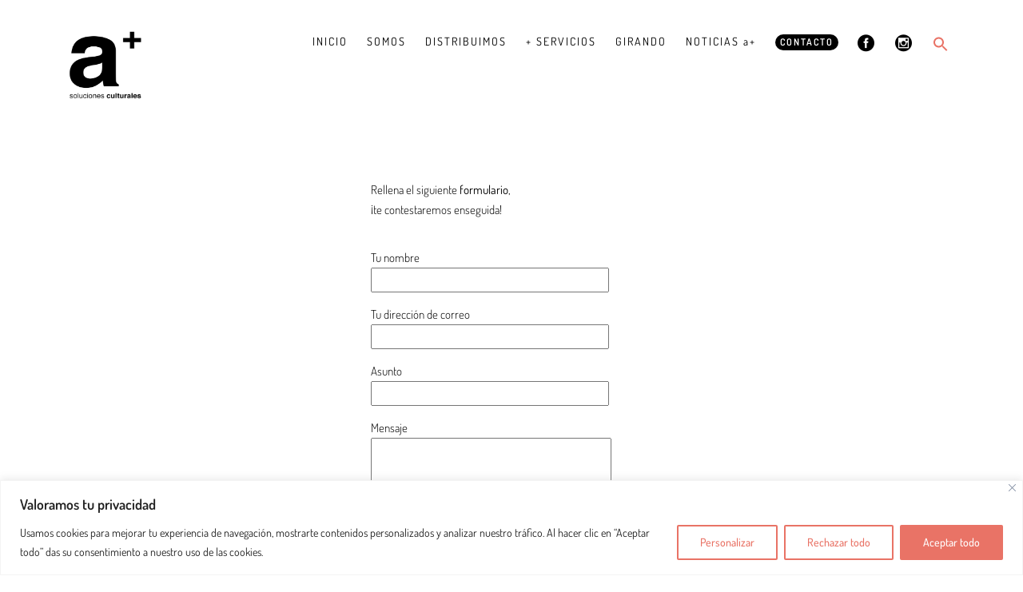

--- FILE ---
content_type: text/css
request_url: https://a-mas.net/wp-content/themes/glacier/assets/css/plugins/slicknav.min.css
body_size: 715
content:
/*!
 * SlickNav Responsive Mobile Menu v1.0.3
 * (c) 2015 Josh Cope
 * licensed under MIT
 */
 .slicknav_menu:after,.slicknav_menu:before {
    display: table;
    content: " ";
}

.slicknav_btn,.slicknav_nav .slicknav_item {
    cursor: pointer
}

.slicknav_menu,.slicknav_menu * {
    box-sizing: border-box
}

.slicknav_nav,.slicknav_nav ul {
    padding: 0;
    list-style: none;
    overflow: hidden;
}

.slicknav_btn {
    position: absolute;
    display: flex;
    align-items: center;
    justify-content: center;
    vertical-align: middle;
    padding: 3px 10px 3px 10px;
    width: 80px;
    right: 0;
    top: 10px;
    z-index: 9999;
}

.slicknav_btn .slicknav_icon-bar+.slicknav_icon-bar {
    margin-top: 3px;
}

.slicknav_menu .slicknav_menutxt {
    display: block;
    float: left;
    color: #fff;
    font-weight: 400;
    font-family: Roboto, Helvetica, Arial, sans-serif;
    font-size: 13px;
    font-weight: 400;
    font-style: normal;
    letter-spacing: 1px;
    text-transform: uppercase;
}

.slicknav_menu .slicknav_icon {
    float: left;
    margin-left: 5px;
}

.slicknav_menu .slicknav_no-text {
    margin: 0
}

.slicknav_menu .slicknav_icon-bar {
    display: block;
    width: 17px;
    height: 2px;
}

.slicknav_menu:after {
    clear: both
}

.slicknav_nav li,.slicknav_nav ul {
    display: block;
}

.slicknav_nav .slicknav_arrow {
    font-size: .6em;
    margin: 0 0 0 .4em;
}

.slicknav_nav .slicknav_item a {
    display: inline;
    text-decoration: none!important;
}

.slicknav_nav .slicknav_row,.slicknav_nav a {
    display: block;
}

.slicknav_nav .slicknav_parent-link a {
    display: inline
}

.slicknav_menu {
    font-size: 12px;
    position: relative;
}

.slicknav_menu .slicknav_icon-bar {
    background-color: #fff
}

.slicknav_btn {
    text-decoration: none;
    background-color: #000;
}

.slicknav_nav {
    color: #fff;
    margin: 0;
    width: 100%;
}

.slicknav_nav ul li ul {
    padding: 0 0 0 10px;
}

.slicknav_nav ul {
    background: #000000;
    padding: 15px;
}

.slicknav_nav .slicknav_row,.slicknav_nav a {
    padding: 8px 13px 8px 13px;
    -webkit-transition: all 0.3s ease-in-out;
    -moz-transition: all 0.3s ease-in-out;
    -ms-transition: all 0.3s ease-in-out;
    -o-transition: all 0.3s ease-in-out;
    transition: all 0.3s ease-in-out;
    text-decoration: none!important;
    text-transform: uppercase;
    font-weight: 400;
    letter-spacing: 1px;
}

.slicknav_nav li a:hover {
    color: #fff;
    background: rgba(255, 255, 255, 0.10);
}

.slicknav_nav a {
    text-decoration: none;
    color: #fff;
    outline: none;
}

.slicknav_nav a:hover {
    color: #fff;
}

.slicknav_nav .slicknav_txtnode {
    margin-left: 15px
}

.slicknav_nav .slicknav_item a,.slicknav_nav .slicknav_parent-link a {
    padding: 0;
    margin: 0;
    text-decoration: none;
    background: none!important;
}

.slicknav_brand {
    float: left;
    color: #fff;
    font-size: 18px;
    line-height: 30px;
    padding: 7px 12px;
    height: 44px
}

.slicknav_nav ul:first-child {
    position: absolute;
    right: 0;
    left: 0;
    top: 60px;
    z-index: 9999;
}


--- FILE ---
content_type: text/css
request_url: https://a-mas.net/wp-content/themes/glacier/assets/css/main.css
body_size: 12764
content:
/*
    Name: Glacier
    Description: Minimal WordPress Portfolio Theme
    Version: 5.0.0
    Author: MountainTheme
    
    TABLE OF CONTENTS
    ---------------------------
     1. General
     2. WordPress Core
     3. Header
     4. Portfolio
     5. Blog
     6. Footer
     7. WooCommerce
     8. Shortcodes
     9. Responsive CSS
*/
/* ================================= */
/* :::::::::: 1. General ::::::::::: */
/* ================================= */

html,
body {
    margin: 0;
    padding: 0;
    width: 100%;
    height: 100%;
    line-height: 25px;
    -webkit-font-smooth: always;
    -webkit-font-smoothing: antialiased;
    -moz-osx-font-smoothing: grayscale;
    font-smoothing: antialiased;
    text-rendering: optimizeLegibility;
    color: #000;
    font-family: "Source Sans Pro", Helvetica, Arial, sans-serif;
    font-size: 15px;
    font-weight: 300;
}
h1,
.h2,
.h3,
.h4,
.h5,
.h6,
h1,
h2,
h3,
h4,
h5,
h6 {
    font-family: Dosis, Helvetica, Arial, sans-serif;
    letter-spacing: 2px;
    font-weight: 600;
    text-transform: uppercase;
}


.minimal-page-loader {
    background: #fff;
    height: 100%;
    width: 100%;
    top: 0;
    left: 0;
    right: 0;
    position: fixed;
    z-index: 99999;
}


.image-page-loader {
    background: #fff;
    height: 100%;
    width: 100%;
    position: fixed;
    z-index: 99999;
    top: 0;
}
.loader-icon {
    top: 50%;
    left: 50%;
    right: 0;
    position: absolute;
    margin: -20px 0 0 -20px;
    bottom: 0;
}
::-webkit-input-placeholder {
    /* WebKit browsers */
    
    color: #8e8e8e;
}
:-moz-placeholder {
    /* Mozilla Firefox 4 to 18 */
    
    color: #8e8e8e;
    opacity: 1;
}
::-moz-placeholder {
    /* Mozilla Firefox 19+ */
    
    color: #8e8e8e;
    opacity: 1;
}
:-ms-input-placeholder {
    /* Internet Explorer 10+ */
    
    color: #8e8e8e;
}
.error-404 {
    text-align: center;
}
.error-404 h1 {
    font-size: 3.0em;
    margin-bottom: 0;
    line-height: 50px;
    font-weight: 400;
}
.error-404 p {
    font-size: 14px;
}
#wrapper {
    padding: 80px 0;
}
.glacier-padding-right {
    padding-right: 5%;
}
.glacier-padding-left {
    padding-left: 5%;
}

a,
a:hover {
    color: #000;
    text-decoration: none;
}

/* Blockquote */

blockquote {
	border-left: 2px solid #000000;
	padding: 25px;
	font-style: italic;
    width: 100%;
  }
  
  blockquote p {
	margin-bottom: 0;
  }
  
  cite {
	display: block;
	color: #333;
	font-size: 13px;
	font-style: normal;
	text-transform: uppercase;
	}
  
/* Paragraph */

p {
	margin: 0 0 1rem;
  }
  
p:empty {
	display: none;
}

/* Definition list */
  
  dt {
    font-size: 1.25rem;
    font-weight: 600;
    color: #000000;
  }
  
  dd {
    margin: .3125rem 0 0 0;
    padding: 0;
  }
  
  dd+dt {
    margin-top: 1.875rem;
  }

/* Strong */

strong {
    font-weight: 600;
  }

/* Preformatted */

code,
kbd {
  font-family: Menlo, Monaco, Consolas, 'Liberation Mono', 'Courier New', monospace;
  font-size: 87.5%;
  padding: .3125rem .5rem;
  color: #000000;
  border-radius: 0;
  background-color: #f5f5f5;
}

a>code {
  color: #000000;
}

/* ================================= */
/* :::::: 2. WordPress Core :::::::: */
/* ================================= */

.wp-video-shortcode {
  width: 100%;
  height: 100%;
}

.alignnone {
  margin: 5px 20px 20px 0;
  max-width: 100%;
  height: auto;
}

.wrapper .alignnone {
  width: 100%;
  height: auto;
}

.aligncenter,
div.aligncenter {
  display: block;
  margin: 5px auto 5px auto;
}

.alignright {
  float: right;
  margin: 10px 0 10px 30px;
  display: inline;
}

.wp-block-categories.aligncenter {
  text-align: center;
}

.alignleft {
  float: left;
  margin: 5px 20px 20px 0;
}

a img.alignright {
  float: right;
  margin: 5px 0 20px 20px;
}

a img.alignnone {
  margin: 5px 20px 20px 0;
}

a img.alignleft {
  float: left;
  margin: 5px 20px 20px 0;
}

a img.aligncenter {
  display: block;
  margin-left: auto;
  margin-right: auto;
}

.wp-caption {
  max-width: 100%;
  text-align: center;
  margin: 30px 0;
  font-style: italic;
}

.wp-caption.alignleft {
  margin: 5px 20px 20px 0;
}

.wp-caption.alignright {
  margin: 5px 0 20px 20px;
}

.wp-caption img {
  border: 0 none;
  height: auto;
  margin: 0;
  max-width: 98.5%;
  padding: 0;
  width: auto;
}

.wp-caption p.wp-caption-text {
  font-size: 13px;
  line-height: 17px;
  margin: 0;
  padding: 0 4px 5px;
}

.screen-reader-text {
  display: none;
}

.screen-reader-text:focus {
  background-color: #f1f1f1;
  border-radius: 3px;
  box-shadow: 0 0 2px 2px rgba(0, 0, 0, 0.6);
  clip: auto !important;
  color: #21759b;
  display: block;
  font-size: 14px;
  font-size: 0.875rem;
  font-weight: bold;
  height: auto;
  left: 5px;
  line-height: normal;
  padding: 15px 23px 14px;
  text-decoration: none;
  top: 5px;
  width: auto;
  z-index: 100000;
}

.bypostauthor {
  color: #000000;
}

.no-results p {
  margin-bottom: 30px;
}

.logged-in-as a {
  color: #000000;
}

.no-menu {
  display: block;
}

.wp-caption-text,
.sticky,
.gallery-caption,
.bypostauthor,
.screen-reader-text {
	visibility: visible;
}

/* Widgets */

#sidebar {
  text-align: left;
  font-size: 15px;
}

#sidebar .widget {
  margin-bottom: 65px;
}

#sidebar .widget_search .form-inline .input-group {
  width: 100%;
}

.glacier-widget-title {
    padding: 10px 0 10px 0;
    font-size: 1.0em;
    font-weight: 600;
}

#sidebar .widget img {
  max-width: 100%;
  height: auto;
  margin: 0;
}

#sidebar a, #sidebar li {
  color: #000000;
  -webkit-transition: all 0.5s ease;
  -moz-transition: all 0.5s ease;
  -o-transition: all 0.5s ease;
  transition: all 0.5s ease;
}

#sidebar a:hover {
  color: #454545;
}

#sidebar .widget select {
  display: block;
  padding: 6px 15px;
  margin: 0;
  width: 100%;
  border: 1px solid #eee;
  outline: none;
  box-shadow: none;
  padding-right: 35px;
  -webkit-appearance: none;
  -moz-appearance: none;
  appearance: none;
  box-shadow: none;
  border-radius: 3px;
  background-image: url("../img/select.png");
  background-position: right 15px bottom 50%;
  background-repeat: no-repeat;
  background-size: 6px 10px;
}

#sidebar .widget ul {
  margin: 0;
  padding: 0;
  list-style-type: none;
}

#sidebar .widget_categories ul ul,
#sidebar .widget_categories ul ul ul,
#sidebar .widget_categories ul ul ul ul,
#sidebar .widget_pages ul ul,
#sidebar .widget_pages ul ul ul,
#sidebar .widget_pages ul ul ul ul {
  margin-left: 15px;
}

#sidebar ul li a:hover,
#sidebar .widget li:hover,
footer .widget li:hover {
  color: #8f8f8f;
  text-decoration: none;
}

.mizio-widget-title {
  color: #000000;
  font-size: 25px;
  margin-bottom: 20px;
  font-weight: 600;
}

#sidebar .tagcloud a,
footer .tagcloud a {
  display: -ms-inline-flexbox;
  display: inline-flex;
  padding: 9px 13px;
  margin: 0 4px 9px 0;
  font-size: 13px !important;
  line-height: 1;
  color: #000;
  letter-spacing: 0.5px;
  background-color: #ffffff;
  border: 2px solid #000000;
}

#sidebar .tagcloud a:hover,
footer .tagcloud a:hover {
  background: #000000;
  color: #fff;
}

#sidebar .mizio_blog_recent_post {
  display: flex;
  margin-bottom: 30px;
}

#sidebar .mizio_blog_recent_post:last-child {
  margin-bottom: 0;
}

#sidebar .mizio_blog_recent_post .mizio_blog_img {
  flex: 0 0 auto;
  margin-right: 20px;
  width: 90px;
  height: 80px;
  background-size: cover;
  background-position: center center;
  border-radius: 3px;
}

#sidebar .mizio_blog_recent_post .mizio_blog_img img {
  -ms-interpolation-mode: bicubic;
  border: 0;
  height: auto;
  max-width: 100%;
  vertical-align: middle;
}

#sidebar .mizio_blog_recent_post .mizio_blog_content span {
  color: #9d9d9d;
  font-size: 14px;
  margin: -5px 0 0px;
  display: block;
}

#sidebar .mizio_blog_recent_post .mizio_blog_content h2 {
  font-size: 16px;
  color: #000000;
  font-weight: 500;
  margin: 0;
  transition: all 0.4s;
  line-height: 1.7;
}

.widget_calendar caption {
  padding: 0 0 15px;
  caption-side: top;
  text-align: center;
  color: #000;
}

.widget_calendar tbody a {
  display: block;
  font-weight: 600;
}

.widget_calendar tbody a:hover,
.widget_calendar tbody a:focus {
  background-color: none;
  color: #fff;
}

.widget_archive a,
.widget_categories a,
.widget_links a,
.widget_meta a,
.widget_nav_menu a,
.widget_pages a,
.widget_recent_comments a,
.widget_recent_entries a {
  border: 0;
}

#sidebar .widget_categories li, .widget_archive li, #sidebar .widget_pages li, #sidebar .widget_meta li, 
#sidebar .widget_recent_comments li, #sidebar .widget_recent_entries li, #sidebar .widget_nav_menu li {
  list-style: square;
  margin-left: 15px;
}

.widget_archive li,
.widget_categories li,
.widget_links li,
.widget_meta li,
.widget_nav_menu li,
.widget_pages li,
.widget_recent_comments li,
.widget_recent_entries li {
  line-height: 2.0;
}

.widget_archive li:first-child,
.widget_categories li:first-child,
.widget_links li:first-child,
.widget_meta li:first-child,
.widget_nav_menu li:first-child,
.widget_pages li:first-child,
.widget_recent_comments li:first-child,
.widget_recent_entries li:first-child {
  border-top: 0;
  padding-top: 0;
}

.widget_archive li:last-child,
.widget_categories li:last-child,
.widget_links li:last-child,
.widget_meta li:last-child,
.widget_nav_menu li:last-child,
.widget_pages li:last-child,
.widget_recent_comments li:last-child,
.widget_recent_entries li:last-child {
  padding-bottom: 0;
}

.search-widget input[type=search] {
  background-color: transparent;
  width: 100%;
  padding: 0 40px 0 15px!important;
  color: #000;
  border: 1px solid #000;
  outline: none;
  border-radius: 0;
  height: 34px;
  font-size: 14px;
}

.search-widget input[type=search]::-webkit-input-placeholder {
  color: #000000;
}

.search-widget input[type=search]:-moz-placeholder {
  color: #000000;
  opacity: 1;
}

.search-widget input[type=search]::-moz-placeholder {
  color: #000000;
  opacity: 1;
}

.search-widget input[type=search]:-ms-input-placeholder {
  color: #000000;
}

.search-widget input[type=search]:focus {
  outline: 0;
  box-shadow: none;
}

.search-widget button {
  background-color: transparent;
  color: #000000;
  top: 50%;
  right: 0;
  font-size: 14px;
  padding: 0 14px;
  position: absolute;
  border: none;
  outline: none;
  height: 34px;
  cursor: pointer;
  transform: translateY(-50%);
  z-index: 99;
}

.widget_nav_menu a {
  padding-left: 5px;
  color: #000000;
  margin-right: 10px;
}

#sidebar .widget_rss li {
  list-style: none;
  margin-bottom: 30px;
}

#sidebar .widget_rss li:last-child {
  margin-bottom: 0;
}

#sidebar .rsswidget {
  color: #000000;
  font-weight: 500;
  font-size: 14px;
}

#sidebar .widget_rss .rss-date {
  display: block;
  margin: 10px 0;
}

#sidebar .widget_rss cite {
  display: block;
  margin-top: 10px;
  font-style: normal;
}

#sidebar .widget_rss cite::before {
  content: '\2014';
  padding-right: 10px;
}

#sidebar .mizio-widget-title .rsswidget {
  margin-left: 2px;
}

.widget_calendar #wp-calendar>tfoot>tr>td {
  border: none;
  padding: 0;
  text-align: center;
}

.widget_calendar table#wp-calendar {
  margin-bottom: 0;
  border-collapse: collapse;
  border: none;
  width: 100%;
  max-width: 100%;
  margin: 0;
}

.widget_calendar #wp-calendar tbody td {
  text-align: center;
  border-top: none;
  padding: 8px;
}

.widget_calendar #wp-calendar tbody tr:nth-child(even) {
  background-color: #f9f9f9;
}

.widget_calendar #wp-calendar tbody td.pad {
  border: 0;
}

.widget_calendar #wp-calendar tbody td#today {
  color: #fff;
  background-color: #000000;
}

.widget_calendar #wp-calendar tbody td#today a {
  color: #fff;
}

.widget_calendar #wp-calendar tfoot td#prev a,
.widget_calendar #wp-calendar tfoot td#next a {
  color: #000;
  font-weight: 400;
  position: relative;
  bottom: -9px;
}

.widget_calendar #wp-calendar thead {
  border-bottom: none;
}

.widget_calendar #wp-calendar thead th {
  font-size: 13px;
  font-weight: 400;
  color: #fff;
  text-align: center;
  background-color: #000000;
  padding: 8px;
  border-bottom: none;
  letter-spacing: 0;
}

iframe {
  width: 100%;
}

.row table {
  width: 100%;
  max-width: 100%;
  margin: 0 0 30px;
  text-align: left;
  border-collapse: collapse;
}

.row table a, .row table a:hover {
  color: inherit;
}

.row table td,
.row table th {
  padding: 15px;
  border: none;
}

.row table thead th,
.row table tr th {
  color: #fff!important;
  font-weight: normal;
  background-color: #000000;
}

.row table tbody tr:nth-child(even) {
  background-color: #f9f9f9;
}

/* newsletters widget */

.newsletters-widget button {
    outline: none;
    color: #000000;
    border: 1px solid #000000;
    font-size: 11px;
    background: transparent;
    border-radius: 0;
    text-decoration: none;
    font-weight: 400;
    letter-spacing: 1px;
    text-transform: uppercase;
    margin: 0 auto;
    display: block;
    text-align: center;
    padding: 6px 13px 5px 13px;
    -webkit-transition: all 0.3s ease-in-out;
    -moz-transition: all 0.3s ease-in-out;
    -ms-transition: all 0.3s ease-in-out;
    -o-transition: all 0.3s ease-in-out;
    transition: all 0.3s ease-in-out;
}
.newsletters-widget button:hover {
    background: #000000;
    color: #fff;
}
.newsletters-widget button i {
    padding-right: 5px;
}
.newsletters-widget input[type=email] {
    border: 1px solid #000000;
    font-size: 13px;
    color: #000;
    padding-left: 12px;
    padding-right: 12px;
    padding-bottom: 6px;
    padding-top: 6px;
    border-radius: 0;
    outline: none;
    box-shadow: none;
    width: 100%;
    margin-top: 10px;
}
/* ================================= */
/* ::::::::::: 3. Header ::::::::::: */
/* ================================= */

header {
    height: 70px;
    z-index: 999;
    width: 100%;
    margin-top: 25px;
    position: relative;
}
header.sticky {
    margin-top: 0;
    background: #fff;
    padding: 23px;
    height: 95px;
}
header .logo {
    font-size: 17px;
    font-weight: 600;
    padding-top: 13px;
    font-family: Dosis, Helvetica, Arial, sans-serif;
    text-transform: uppercase;
    display: inline-block;
    letter-spacing: 2px;
}
header .logo a {
    color: #000;
    text-decoration: none;
}
.parallax {
    position: relative;
    background-size: cover;
    background-repeat: no-repeat;
    background-position: 50% 50%;
    width: 100%;
    height: 630px;
    margin-bottom: 60px;
    margin-top: -185px;
}
.parallax.hide-filter {
    margin-bottom: 0;
}
.parallax.hide-filter.no {
    margin-bottom: 60px;
}
.parallax:before {
    content: '';
    position: absolute;
    bottom: 0;
    top: 0;
    left: 0;
    right: 0;
    height: 100%;
}
.parallax .info {
    text-align: center;
    width: 100%;
    display: table;
    height: 100%;
    position: absolute;
}
.parallax .info h2 {
    font-weight: 400;
    font-size: 2.4em;
    color: #000;
    letter-spacing: 0.40em;
    text-transform: uppercase;
    display: table-cell;
    vertical-align: middle;
}
header nav {
    float: right;
    height: 50px;
    margin-top: -3px;
    padding-top: 0;
    display: block;
    margin-right: -8px;
}
.icon-mobile {
    display: none;
}
.slicknav_menu {
    display: none;
}
#glacier_menu,
#glacier_menu ul,
#glacier_menu li,
#glacier_menu a {
    border: none;
    margin: 0;
    padding: 0;
    line-height: 1;
    -webkit-box-sizing: content-box;
    -moz-box-sizing: content-box;
    box-sizing: content-box;
}
#glacier_menu {
    height: 37px;
    display: block;
    padding: 0;
    margin: 0;
    width: auto;
}
#glacier_menu > ul > li.active > ul > li a {
    color: #fff!important;
}
#glacier_menu > ul {
    list-style: inside none;
    padding: 0;
    margin: 0;
}
#glacier_menu > ul > li {
    list-style: inside none;
    float: left;
    display: block;
    padding: 0;
    position: relative;
    margin: 23px 20px 11px 14px;
    padding-bottom: 14px;
}
#glacier_menu > ul > li > a {
    outline: none;
    display: block;
    position: relative;
    margin: 0;
    z-index: 999;
    color: #000;
    text-align: center;
    text-decoration: none;
    text-transform: uppercase;
    font-family: "Dosis", sans-serif;
    letter-spacing: 2px;
    font-weight: 400;
    font-size: 12px;
}
#glacier_menu > ul > li > a span {
  margin-right: -2px;
  display: inline-block;
}
#glacier_menu > ul > li > a:after {
    content: '';
    position: absolute;
    left: 0;
    display: inline-block;
    height: 1px;
    width: 100%;
    border-bottom: 1px solid;
    margin-top: 15px;
    opacity: 0;
    -webkit-transition: opacity 0.35s, -webkit-transform 0.35s;
    transition: opacity 0.35s, transform 0.35s;
    -webkit-transform: scale(0, 1);
    transform: scale(0, 1);
}
#glacier_menu > ul > li > a:hover:after {
    opacity: 1;
    -webkit-transform: scale(1);
    transform: scale(1);
}
#glacier_menu > ul > li.active > a:after {
    content: '';
    position: absolute;
    left: 0;
    display: inline-block;
    height: 1px;
    width: 100%;
    border-bottom: 1px solid;
    margin-top: 15px;
    opacity: 1;
    -webkit-transform: scale(1);
    transform: scale(1);
}
#glacier_menu ul li.has-sub:hover > ul {
    visibility: visible;
    opacity: 1;
    -webkit-transform: translateY(-0%);
    -moz-transform: translateY(-0%);
    -ms-transform: translateY(-0%);
    -o-transform: translateY(-0%);
    transform: translateY(-0%);
    -webkit-transition: opacity 0.3s 0s, visibility 0s 0s, -webkit-transform 0.3s 0s;
    -moz-transition: opacity 0.3s 0s, visibility 0s 0s, -moz-transform 0.3s 0s;
    transition: opacity 0.3s 0s, visibility 0s 0s, transform 0.3s 0s;
}
#glacier_menu ul li > ul {
    visibility: hidden;
    opacity: 0;
    width: auto;
    position: absolute;
    top: 23px;
    padding: 12px 0 12px 0;
    background: #000000;
    z-index: 999;
    -webkit-transform: translateY(10%);
    -moz-transform: translateY(10%);
    -ms-transform: translateY(10%);
    -o-transform: translateY(10%);
    transform: translateY(10%);
    -webkit-transition: opacity 0.3s 0s, visibility 0s 0.3s, -webkit-transform 0.3s 0s;
    -moz-transition: opacity 0.3s 0s, visibility 0s 0.3s, -moz-transform 0.3s 0s;
    transition: opacity 0.3s 0s, visibility 0s 0.3s, transform 0.3s 0s;
}
#glacier_menu ul li > ul {
    width: 200px;
}
#glacier_menu ul li > ul li {
    display: block;
    list-style: inside none;
    padding: 0;
    margin: 0;
    position: relative;
    padding: 5px 25px;
}
#glacier_menu ul li ul ul {
    left: 200px;
    top: 0;
}
#glacier_menu ul li > ul li a {
    outline: none;
    position: relative;
    margin: 0;
    line-height: 15px;
    text-transform: uppercase;
    color: #ffffff;
    text-decoration: none;
    font-family: "Dosis", sans-serif;
    letter-spacing: 2px;
    font-weight: 400;
    font-size: 11px;
}
/* ================================= */
/* :::::::: 4. Portfolio ::::::::::: */
/* ================================= */

.overlay-box {
    position: relative;
    overflow: hidden;
}
.overlay-box > a {
    display: block;
    position: relative;
}
.overlay {
    text-align: center;
}
.overlay h2 {
    font-size: 1.2em;
    font-weight: 400;
    color: #000000;
    display: table-cell;
    vertical-align: middle;
    padding: 15px;
}
.overlay-wrap {
    position: absolute;
    top: 0;
    left: 0;
    right: 0;
    bottom: 0;
    opacity: 0;
    -webkit-transition: all 0.3s ease-in-out;
    -moz-transition: all 0.3s ease-in-out;
    -ms-transition: all 0.3s ease-in-out;
    -o-transition: all 0.3s ease-in-out;
    transition: all 0.3s ease-in-out;
}
.overlay-box .overlay {
    display: table;
    height: 100%;
    width: 100%;
}
.overlay-box:hover .overlay-wrap {
    background-color: rgba(255, 255, 255, 0.9);
    opacity: 1;
}
/* box post */

.work-box {
    background-position: center center;
    background-size: cover;
    height: 0;
    width: 100%;
    padding-top: 66.64%;
    background-repeat: no-repeat;
}
/* single projects */

.portfolio-single-nav {
    margin-top: 55px;
}
.portfolio-single-nav .single-navigation {
      display: flex;
    justify-content: flex-end;
}
.single-project h4.title-project {
    margin-top: 0;
}
.single-navigation .prev-button {
    margin-right: auto;
}
.single-navigation .next-button {
    order: 1;
}
.single-navigation .prev-button a,
.single-navigation .next-button a {
    color: #ffffff;
    border: none;
    font-size: 11px;
    background: rgb(0, 0, 0);
    border-radius: 0;
    margin-top: 5px;
    display: block;
    text-decoration: none;
    position: relative;
    font-weight: 400;
    z-index: 999;
    letter-spacing: 2px;
    text-transform: uppercase;
    font-family: "Dosis", sans-serif;
    padding: 10px 28px 9px 28px;
}
.single-navigation .prev-button a i {
    padding-right: 5px;
    font-weight: 700;
}
.single-navigation .next-button a i {
    padding-left: 5px;
    font-weight: 700;
}
.gallery-projects {
    margin-bottom: 25px;
    overflow: hidden;
    position: relative;
}
.gallery-projects i {
    font-size: 23px;
    color: #000;
    display: table-cell;
    vertical-align: middle;
}
.gallery-projects img {
    max-width: 100%;
    width: 100%;
    height: auto;
}
.gallery-projects .gallery-projects-item {
    position: absolute;
    top: 0;
    left: 0;
    height: 100%;
    width: 100%;
    background-color: rgba(255, 255, 255, 0.9);
    opacity: 0;
    -webkit-transition: all 0.3s ease-in-out;
    -moz-transition: all 0.3s ease-in-out;
    -ms-transition: all 0.3s ease-in-out;
    -o-transition: all 0.3s ease-in-out;
    transition: all 0.3s ease-in-out;
}
.gallery-projects .gallery-projects-item .item-info {
    text-align: center;
    position: absolute;
    top: 50%;
    left: 50%;
}
.gallery-projects .gallery-projects-item .item-info span {
    display: inline-block;
    font-weight: 400;
    width: 100%;
    height: 100%;
    text-transform: uppercase;
    color: #000000;
    -webkit-transition: all 0.3s ease-in-out;
    -moz-transition: all 0.3s ease-in-out;
    -ms-transition: all 0.3s ease-in-out;
    -o-transition: all 0.3s ease-in-out;
    transition: all 0.3s ease-in-out;
    opacity: 0;
}
.gallery-projects:hover .gallery-projects-item {
    opacity: 1;
}
.gallery-projects:hover .item-info span {
    opacity: 1;
}
.project-details {
    margin-top: 30px;
    margin-bottom: 30px;
}
.project-details h4 {
    display: block;
    padding-bottom: 10px;
}
.project-details h4,
.project-details h5 {
    margin-top: 18px;
    font-size: 14px;
}
.project-details .share-icons {
    display: inline-block;
    vertical-align: middle;
    padding: 0;
}
.project-details .share-icons span {
    margin-right: -10px;
}
.project-details .share-icons li {
    list-style: none;
    display: inline-block;
}
.project-details .share-icons li a {
    color: #000000;
    font-size: 14px;
    display: block;
    margin-right: 18px;
    position: relative;
    background-color: transparent;
}
.project-details .share-icons li i {
    color: rgb(33, 31, 31);
}
.nav-portfolio {
    margin-top: 60px!important;
}
/* ================================= */
/* ::::::::::: 5. Blog ::::::::::::: */
/* ================================= */
/* type link */

.entry-header .type-link {
    text-align: center;
    height: 200px;
    background-size: cover;
    background-position: center center;
}
.entry-header .type-link.img-none {
    background: rgb(0, 0, 0);
}
.entry-header .type-link a {
    width: 100%;
    height: 100%;
    display: block;
    padding: 70px 28px;
    text-decoration: none;
    color: #fff;
    word-break: break-all;
}
.entry-header .type-link a:before {
    content: '\f0c1';
    font-family: "Font Awesome 6 Pro";
    font-weight: 700;
    font-size: 21px;
    text-align: center;
    color: #fff;
    margin-bottom: 8px;
    display: block;
}
/* type quote */

.entry-header .type-quote {
    text-align: center;
    background-size: cover;
    background-position: center center;
    color: #fff;
}
.entry-header .type-quote.img-none {
    background: rgb(0, 0, 0);
}
.entry-header .type-quote a {
    text-decoration: none;
    color: #fff;
}
.entry-header .type-quote blockquote:before {
    content: '\f10d';
    font-family: "Font Awesome 6 Pro";
    font-weight: 700;
    font-size: 21px;
    text-align: center;
    color: #fff;
    margin-bottom: 8px;
    display: block;
}
.entry-header .type-quote blockquote {
    border: none;
    padding: 70px 28px;
}
.entry-header .type-quote blockquote p {
    font-style: italic;
}
.entry-header .type-quote blockquote cite {
    font-size: 13px;
    font-weight: 300;
    color: #fff
}
/* type status */

.entry-header .type-status {
    text-align: center;
    background-size: cover;
    background-position: center center;
    color: #fff;
}
.entry-header .type-status .twitter-tweet {
    text-align: center;
    margin: 0 auto!important;
}
.entry-header .type-status {
    border: none;
    text-align: center;
    padding: 70px 28px;
    height: 800px;
    display: flex;
    align-items: center;
    justify-content: center;
}
/* type video and audio */

.type-video .wp-video {
    width: 100%!important;
}
.type-video iframe,
.type-audio iframe {
    width: 100%!important;
    height: 450px;
}
.entry-header .type-audio.image-audio {
    text-align: center;
    padding: 25em 0 0;
    background-size: cover;
    background-position: center top;
    background-repeat: no-repeat;
    color: #fff;
}
.entry-header .type-audio h2 {
    padding-left: 20px;
    padding-right: 20px;
    font-size: 18px;
    color: #fff;
}
/* type chat */

.format-chat .post-info p {
    border-bottom: 1px dashed #ebebeb;
    padding-bottom: 10px;
}
/* type gallery */

.format-gallery ul.gallery-projects {
    text-align: left;
}
.format-gallery ul.gallery-projects {
    padding: 0;
    margin: 0;
}
.format-gallery ul.gallery-projects li {
    list-style: none;
    float: left;
    width: 33.33%;
    height: 25%;
}
.format-gallery .flexslider ul li div {
    height: 450px;
    background-size: cover;
    background-position: center center;
    overflow: hidden;
    background-repeat: no-repeat;
}
.format-gallery .flex-caption {
    position: absolute;
    bottom: 0;
    background: rgba(0, 0, 0, 0.5);
    width: 100%;
    margin-bottom: 0;
    color: #ffffff;
    padding: 10px;
    text-align: center;
}
.format-gallery .entry-header img.flex-resize {
    opacity: 0;
    visibility: hidden;
    height: 50px;
}
.format-gallery .flex-direction-nav a {
    background: #000;
    text-align: center !important;
}
.format-gallery .flex-direction-nav a i {
    color: #ffffff;
    display: flex;
    align-items: center;
    justify-content: center;
    align-content: center;
    height: 100%;
}
.format-gallery .flexslider:hover .flex-direction-nav .flex-next {
    right: 0;
}
.format-gallery .flexslider:hover .flex-direction-nav .flex-prev {
    left: 0;
}
.format-gallery .gallery-post {
    overflow: hidden;
}
.post {
    margin-bottom: 25px;
    overflow: hidden;
}
.blog-no-border .post {
    border: none;
    margin-bottom: 2.5%;
    padding-bottom: 0;
}
.blog-column-two {
    float: left;
}
.blogContainer .gutter-sizer,
.shopContainer .gutter-sizer {
    width: 3%;
}
.blogContainer .blog-column-one {
    width: 100%;
}
.blogContainer .blog-column-two {
    width: 48.5%;
}
.blogContainer .blog-column-three {
    width: 31.333%;
}
.entry-title a {
    color: #000;
    text-decoration: none;
    font-weight: 600;
}
h2.entry-title {
    font-size: 1.2em;
    line-height: 25px;
    margin-top: 30px;
}
.post-intro img {
    height: auto;
    margin-bottom: 27px;
    text-align: left;
    max-width: 100%;
    display: block;
}
.post-button {
    margin-top: 30px;
}
.post-button a,
.load-more a {
    color: #fff!important;
    text-transform: uppercase;
    text-decoration: none;
    font-size: 11px;
    font-weight: 400;
    cursor: pointer;
    border: none;
    background: #000;
    font-family: "Dosis", sans-serif;
    letter-spacing: 2px;
    padding: 14px 28px;
}
.load-more {
    margin-top: 75px;
}
.load-more a.disabled {
    cursor: default;
    opacity: 0.5;
    color: #fff;
}
.load-more a.loaded {
    background: #000;
    color: #fff;
    pointer-events: none;
}
.load-more a.loaded span {
    margin-left: 5px;
}
.load-more a .fa-spin {
    display: none;
    color: #fff;
}
.load-more a.loaded .fa-spin {
    display: table-row;
    letter-spacing: 0;
}
.load-more .fa-spin {
    -webkit-animation: fa-spin 1.2s infinite linear;
    animation: fa-spin 1.2s infinite linear
}

.load-more a span {
    opacity: 1.0;
    -webkit-transition: opacity .25s;
    -moz-transition: opacity .25s;
    -o-transition: opacity .25s;
    -ms-transition: opacity .25s;
    transition: opacity .25s;
}
.post-details {
    width: 100%;
    display: inline-block;
}
.post-details div {
    float: left;
    color: #000000;
    margin-top: 10px;
    margin-right: 20px;
}
.post-details div i {
    color: #000000;
    padding-right: 5px;
}
.post-details div a {
    text-decoration: none;
    color: #000;
}
.post-info {
    color: #000000;
    margin-top: 10px;
    margin-bottom: 38px;
}
.post-info img {
    max-width: 100%;
    height: auto;
}
.pagination {
    display: inline-block;
    margin-top: 55px;
    margin-bottom: 29px;
    text-align: center;
    width: 100%;
}
.page-numbers {
    text-align: center;
}
.page-numbers li {
    float: left;
    margin: 5px;
    list-style: none;
}
.pagination a,
.pagination span {
    text-decoration: none;
    font-size: 14px;
    display: inline-block;
    width: 33px;
    height: 33px;
    margin: 1px;
    padding-top: 4px;
    color: #000000;
}
.pagination span.current {
    background: #0a0a0a;
    color: #fff;
    font-weight: 400;
}
.post-navigation {
    display: flex;
    justify-content: flex-end;
}
.post-navigation .prev-button {
    padding-bottom: 10px;
    margin-right: auto;
}
.post-navigation .next-button {
    padding-bottom: 60px;
    order: 1;
}
.post-navigation .prev-button a,
.post-navigation .next-button a {
    color: #ffffff;
    border: none;
    font-size: 11px;
    background: rgb(0, 0, 0);
    border-radius: 0;
    margin-top: 5px;
    display: block;
    text-decoration: none;
    position: relative;
    font-weight: 400;
    z-index: 999;
    letter-spacing: 2px;
    text-transform: uppercase;
    font-family: "Dosis", sans-serif;
    padding: 8px 28px;
}
.post-navigation .prev-button a i {
    padding-right: 5px;
    font-weight: 700;
}
.post-navigation .next-button a i {
    padding-left: 5px;
    font-weight: 700;
}
.page-links {
    width: 100%;
    display: inline-block;
    margin-top: 20px;
}
.page-links a {
    border: 1px solid #000!important;
    text-decoration: none;
    font-size: 12px;
    width: 32px;
    height: 30px;
    padding-top: 2px;
    display: inline-block;
    text-align: center;
    margin: 1px;
    font-weight: 400!important;
    color: #000!important;
    background: none!important;
    -webkit-transition: all 0.3s ease-in-out !important;
    -moz-transition: all 0.3s ease-in-out !important;
    -ms-transition: all 0.3s ease-in-out !important;
    -o-transition: all 0.3s ease-in-out !important;
    transition: all 0.3s ease-in-out !important;
}
.page-links a:hover {
    background: #000!important;
    color: #fff!important;
}
.page-links a,
.page-links > span {
    font-weight: 400;
    width: 32px;
    height: 32px;
    display: inline-block;
    border: 1px solid #000;
    background: #000;
    text-align: center;
    color: #fff;
    font-size: 12px;
    padding-top: 2px;
}
.post-password-form input[type='password'] {
    background: transparent;
    border: 1px solid #EDEDED;
    font-size: 12px;
    outline: none;
    padding-left: 10px;
    padding-right: 10px;
    height: 31px;
}
.post-password-form input[type='submit'] {
    color: #000;
    outline: none;
    border: 1px solid #000;
    font-size: 10px;
    padding-left: 8px;
    padding-right: 8px;
    letter-spacing: 1px;
    background: transparent;
    border-radius: 0;
    text-decoration: none;
    text-transform: uppercase;
    position: relative;
    font-weight: 400;
    -webkit-transition: all 0.3s ease-in-out !important;
    -moz-transition: all 0.3s ease-in-out !important;
    -ms-transition: all 0.3s ease-in-out !important;
    -o-transition: all 0.3s ease-in-out !important;
    transition: all 0.3s ease-in-out !important;
}
.post-password-form input[type='submit']:hover {
    background: #000;
    color: #fff;
}
.footer-single {
    color: #000000;
    width: 100%;
    display: inline-block;
    margin-top: 50px;
    margin-bottom: -50px;
}
.footer-single a {
    text-decoration: none;
    color: #000000;
}
.footer-single a[rel=tag] {
    margin-bottom: 23px;
    display: inline-block;
}
.post-categories {
    margin-bottom: 20px;
    width: 50%;
    float: left;
    display: inline-block;
    vertical-align: middle;
}
.post-tags {
    float: left;
    width: 100%;
}
/* Comments */

#comments h3.comment-reply-title {
    font-size: 1em;
    color: #000000;
    margin-bottom: 20px;
  }
  
  #comments .logged-in-as {
    margin-bottom: 20px;
    font-size: 14px;
  }

#comments #cancel-comment-reply-link {
  font-size: 11px;
}
  
  #comments .comment-respond {
    margin-bottom: 130px;
  }
  
  #comments h3.comments-title {
    text-align: left;
    font-weight: 600;
    font-size: 1.0em;
    display: block;
    margin-bottom: 50px;
  }
  
  #comments h3.no-comments-title {
    margin-bottom: 40px;
    font-size: 1.2em;
    color: #000000;
    font-weight: 500;
  }
  
  #comments h3 a {
    font-weight: 500;
    font-size: 15px;
    color: #000000 !important;
    margin-left: 5px;
  }
  
#comments textarea {
    width: 100%;
    background: transparent;
    padding: 15px;
    border: 1px solid #f1f1f1;
    outline: none;
    color: #000000;
    resize: vertical;
    font-size: 14px;
}
#comments input[type='text'],
#comments input[type='email'] {
    width: 100%;
    background: transparent;
    border: 1px solid #f1f1f1;
    height: 40px;
    padding: 5px 15px 5px 15px;
    margin-bottom: 17px;
    outline: none;
    font-size: 14px;
}
#comments input[type='submit'] {
    outline: none;
    color: #ffffff;
    border: none;
    font-size: 11px;
    background: rgb(0, 0, 0);
    border-radius: 0;
    float: left;
    text-decoration: none;
    font-weight: 400;
    letter-spacing: 2px;
    text-transform: uppercase;
    font-family: "Dosis", sans-serif;
    padding: 8px 28px;
    margin-top: 5px;
    -webkit-transition: all 0.3s ease-in-out;
    -moz-transition: all 0.3s ease-in-out;
    -ms-transition: all 0.3s ease-in-out;
    -o-transition: all 0.3s ease-in-out;
    transition: all 0.3s ease-in-out;
}
.form-group {
    margin-bottom: 15px;
}
#comments input[type="submit"]:hover {
    background: #000000;
    color: #fff;
}
#comments::-webkit-input-placeholder {
    /* WebKit browsers */
    
    color: #000000;
}
#comments:-moz-placeholder {
    /* Mozilla Firefox 4 to 18 */
    
    color: #000000;
    opacity: 1;
}
#comments::-moz-placeholder {
    /* Mozilla Firefox 19+ */
    
    color: #000000;
    opacity: 1;
}
#comments:-ms-input-placeholder {
    /* Internet Explorer 10+ */
    
    color: #000000;
}
  
  #comments {
    margin-top: 30px;
  }
  
  #comments .comment {
    list-style: none;
  }
  
  #comments .comment-info {
    margin-bottom: 60px;
    border-bottom: 1px solid #f5f5f5;
    padding-bottom: 60px;
  }
  
  #comments .comment-list,
  #comments .comment-list .children {
    padding: 0;
    margin: 0;
    list-style-type: none;
  }
  
  #comments .comment-list ul.children {
    margin-left: 30px;
  }
  
  .no-comments {
    font-weight: 400;
    margin: 40px 0 0;
    text-align: center;
  }
  
  #comments .child-comment {
    padding-left: 7%;
  }
  
  .comment .avatar-author img {
    float: left;
    overflow: hidden;
    margin-right: 20px;
    position: relative;
    width: 60px;
    height: 60px;
    border-radius: 50%
  }
  
  .comment .name-author h5,
  #comments .pingback .name-author h5 {
    font-size: 15px;
    font-weight: 400;
    text-transform: none;
    letter-spacing: normal;
  }
  
  #comments li.pingback {
    list-style: none;
  }
  
  #comments .pingback .name-author a {
    color: #404040;
  }
  
  .comment .name-author a {
    text-decoration: none;
    font-size: 1.0em;
  }
  
  .comment .date-comment {
    text-align: left;
    font-size: 13px;
    color: #000000;
    padding-left: 10px;
  }
  
  .comment .date-comment a {
    color: #000000;
  }
  
  .comment .header-comment a {
    color: #000000;
    text-decoration: none;
  }
  
  .comment .body-comment {
    margin-top: 35px;
  }
  
  .comment .reply a {
    font-size: 12px;
    color: #000000 !important;
    font-weight: 500;
    margin-right: 7px;
    text-transform: uppercase;
    letter-spacing: 2px;
  }
  
  .comment .reply i {
    font-size: 11px;
  }
  

  #comments .comments-navigation {
    margin-bottom: 80px;
    width: 100%;
    margin-right: 0;
    margin-top: 0;
    height: 0;
  }
  
  #comments .comments-navigation .next-comments {
    float: right;
    text-align: right;
    font-size: 15px;
    transition: all 0.4s;
  }
  
  #comments .comments-navigation .prev-comments {
    float: left;
    text-align: left;
    font-size: 15px;
    transition: all 0.4s;
  }
  
  #comments .comments-navigation .prev-comments:hover {
    -webkit-transform: translateX(-.25rem);
    -ms-transform: translateX(-.25rem);
    transform: translateX(-.25rem);
  }
  
  #comments .comments-navigation .next-comments:hover {
    -webkit-transform: translateX(.25rem);
    -ms-transform: translateX(.25rem);
    transform: translateX(.25rem);
  }
/* minimal style */

.blog-minimal .entry-title {
    margin-top: 0;
}
.blog-minimal .entry-header {
    display: flex;
}

.blog-minimal .col-md-5 {
  padding-right: 30px;
}

/* creative style */

.blog-creative .entry-header {
    overflow: hidden;
    position: relative;
}
.blog-creative img {
    height: auto;
    max-width: 100%;
    display: block;
}
.creative-box {
    position: absolute;
    top: 0;
    left: 0;
    right: 0;
    bottom: 0;
}
.blog-creative .blog-creative-item {
    height: 101%;
    width: 101%;
    display: table;
    -webkit-transition: all .3s ease-in-out;
    -moz-transition: all .3s ease-in-out;
    -ms-transition: all .3s ease-in-out;
    -o-transition: all .3s ease-in-out;
    transition: all .3s ease-in-out;
}
.blog-creative .blog-creative-item .item-info {
    text-align: center;
    display: table-cell;
    vertical-align: middle;
}
.blog-creative .blog-creative-item .item-info span {
    display: inline-block;
    font-weight: 600;
    width: 100%;
    text-transform: uppercase;
    color: #000000;
    font-size: 14px;
    -webkit-transition: all .3s ease-in-out;
    -moz-transition: all .3s ease-in-out;
    -ms-transition: all .3s ease-in-out;
    -o-transition: all .3s ease-in-out;
    transition: all .3s ease-in-out;
    opacity: 0;
}
.blog-creative .blog-creative-item .item-info em {
    font-style: normal;
    font-weight: 300;
    display: inline-block;
    padding: 5px;
    color: black;
    margin-top: 5px;
    -webkit-transition: all .3s ease-in-out;
    -moz-transition: all .3s ease-in-out;
    -ms-transition: all .3s ease-in-out;
    -o-transition: all .3s ease-in-out;
    transition: all .3s ease-in-out;
    opacity: 0;
}
.blog-creative .blog-creative-item .item-info em a {
    color: #000;
    text-decoration: none;
}
.blog-creative:hover .blog-creative-item {
    opacity: 1;
    background: rgba(255, 255, 255, .9);
    -webkit-transition: all .3s ease-in-out;
    -moz-transition: all .3s ease-in-out;
    -ms-transition: all .3s ease-in-out;
    -o-transition: all .3s ease-in-out;
    transition: all .3s ease-in-out;
}
.blog-creative:hover .item-info em,
.blog-creative:hover .item-info span {
    opacity: 1;
    -webkit-transform: translateY(0);
    -ms-transform: translateY(0);
    transform: translateY(0);
}
.footer-single .share-icons {
    float: right;
    width: 50%;
    display: inline-block;
    vertical-align: middle;
    text-align: right;
    margin-top: 2px;
}
.footer-single .share-icons span {
    margin-right: -10px;
}
.footer-single .share-icons li {
    list-style: none;
    display: inline-block;
}
.footer-single .share-icons li a {
    color: #000000;
    font-size: 14px;
    display: block;
    margin-left: 18px;
    position: relative;
    background-color: transparent;
}
.footer-single .share-icons li i {
    color: rgb(33, 31, 31);
    -webkit-transition: all 0.3s ease-in-out;
    -moz-transition: all 0.3s ease-in-out;
    -ms-transition: all 0.3s ease-in-out;
    -o-transition: all 0.3s ease-in-out;
    transition: all 0.3s ease-in-out;
}
/* ================================= */
/* :::::::::: 6. Footer :::::::::::: */
/* ================================= */

.footer {
    padding: 80px;
    width: 100%;
    overflow: hidden;
    color: #000;
    background: #FAFBFF;
    text-align: center;
}
.footer .widget {
    margin-bottom: 20px;
}
.footer .row-flex {
    display: -webkit-box;
    display: -webkit-flex;
    display: -ms-flexbox;
    display: flex;
    -webkit-flex-wrap: wrap;
    -ms-flex-wrap: wrap;
    flex-wrap: wrap;
    margin-right: -15px;
    margin-left: -15px;
}
.footer .col-md-flex-12 {
    -webkit-box-flex: 0;
    -webkit-flex: 0 0 100%;
    -ms-flex: 0 0 100%;
    flex: 0 0 100%;
    max-width: 100%;
    padding-right: 15px;
    padding-left: 15px;
}
.footer .col-md-flex-6 {
    -webkit-box-flex: 0;
    -webkit-flex: 0 0 50%;
    -ms-flex: 0 0 50%;
    flex: 0 0 50%;
    max-width: 50%;
    padding-right: 15px;
    padding-left: 15px;
}
.footer .col-md-flex-4 {
    -webkit-box-flex: 0;
    -webkit-flex: 0 0 33.333333%;
    -ms-flex: 0 0 33.333333%;
    flex: 0 0 33.333333%;
    max-width: 33.333333%;
    padding-right: 15px;
    padding-left: 15px;
}
.footer .col-md-flex-3 {
    -webkit-box-flex: 0;
    -webkit-flex: 0 0 25%;
    -ms-flex: 0 0 25%;
    flex: 0 0 25%;
    max-width: 25%;
    padding-right: 15px;
    padding-left: 15px;
}
.footer .social-icons li {
    float: left;
    list-style: none;
}
.footer .social-icons ul {
    margin: 0;
    padding: 0;
}
.footer .social-icons li a {
    color: #000000;
    font-size: 12px;
    display: block;
    margin: 0 15px 15px 15px;
    position: relative;
    background-color: transparent;
    letter-spacing: 2px;
    font-family: "Dosis", sans-serif;
}
.footer .social-icons a:hover i {
    color: rgba(0, 0, 0, 0.44);
}
.footer .social-icons li i {
    color: rgb(33, 31, 31);
    -webkit-transition: all 0.3s ease-in-out;
    -moz-transition: all 0.3s ease-in-out;
    -ms-transition: all 0.3s ease-in-out;
    -o-transition: all 0.3s ease-in-out;
    transition: all 0.3s ease-in-out;
}
.footer .social-icons {
    display: inline-block;
    margin-bottom: -5px;
}
.footer .social-icons ul {
    margin: 0;
    padding: 0;
}
.footer .copyright {
    float: right;
    width: 100%;
}
.footer a {
    -webkit-transition: all 0.3s ease-in-out;
    -moz-transition: all 0.3s ease-in-out;
    -ms-transition: all 0.3s ease-in-out;
    -o-transition: all 0.3s ease-in-out;
    transition: all 0.3s ease-in-out;
    color: rgb(0, 0, 0);
}
.footer a:hover,
.footer a:focus {
    color: rgba(0, 0, 0, 0.51);
    text-decoration: none;
}
/* ================================= */
/* :::::::: 7. WooCommerce ::::::::: */
/* ================================= */

.woocommerce-checkout .col-1, .woocommerce-checkout .col-2, .woocommerce .col2-set .col-1, 
.woocommerce-page .col2-set .col-1, .woocommerce .col2-set .col-2, .woocommerce-page .col2-set .col-2 {
  display: block;
  flex: auto;
  max-width: 100%;
  padding-left: 0;
  padding-right: 0;
}

.woocommerce form .form-row .woocommerce-form__input-checkbox {
  width: auto;
}

.woocommerce .woocommerce-ordering, .woocommerce-page .woocommerce-ordering {
    float: none;
    text-align: right;
    margin-bottom: 40px;
}

.woocommerce-MyAccount-navigation ul {
  padding-left: 0;
}

.shopContainer .gutter-sizer {
  width: 3%;
}

.shopContainer.columns-1 .product {
  width: 100%;
}

.shopContainer.columns-2 .product {
  width: 48.5%;
}

.shopContainer.columns-3 .product {
  width: 31.333%;
}

.shopContainer.columns-4 .product {
  width: 22.7%;
}

.cart-container {
    position: relative;
    float: right;
    margin-left: 20px;
    margin-top: 11px;
}
.icon-cart {
    cursor: pointer;
}
.icon-cart i {
    font-size: 24px;
}
.icon-cart span {
    position: absolute;
    right: -13px;
    top: -8px;
    font-size: 12px;
    line-height: 18px;
    display: block;
    text-align: center;
    background: #000;
    color: #fff;
    width: 19px;
    font-weight: 400;
    height: 19px;
    word-wrap: break-word;
    border-radius: 50%;
    -o-border-radius: 50%;
    -moz-border-radius: 50%;
    -webkit-border-radius: 50%;
}
.cart-widget {
    visibility: hidden;
    opacity: 0!important;
    min-width: 280px;
    position: absolute;
    top: 33px;
    right: 0;
    color: #fff;
    padding: 20px;
    background: #000000;
    z-index: 999;
    -webkit-transform: translateY(10%);
    -moz-transform: translateY(10%);
    -ms-transform: translateY(10%);
    -o-transform: translateY(10%);
    transform: translateY(10%);
    -webkit-transition: opacity 0.3s 0s, visibility 0s 0.3s, -webkit-transform 0.3s 0s;
    -moz-transition: opacity 0.3s 0s, visibility 0s 0.3s, -moz-transform 0.3s 0s;
    transition: opacity 0.3s 0s, visibility 0s 0.3s, transform 0.3s 0s;
}
.cart-widget span.woocommerce-Price-amount {
    color: #fff;
}
.cart-widget.widget-visible {
    visibility: visible;
    opacity: 1!important;
    -webkit-transform: translateY(-0%);
    -moz-transform: translateY(-0%);
    -ms-transform: translateY(-0%);
    -o-transform: translateY(-0%);
    transform: translateY(-0%);
    -webkit-transition: opacity 0.3s 0s, visibility 0s 0s, -webkit-transform 0.3s 0s;
    -moz-transition: opacity 0.3s 0s, visibility 0s 0s, -moz-transform 0.3s 0s;
    transition: opacity 0.3s 0s, visibility 0s 0s, transform 0.3s 0s;
}
.cart-widget ul.cart_list li,
.cart-widget ul.product_list_widget li {
    padding-top: 0!important;
    padding-left: 0px!important;
    padding-bottom: 15px!important;
    list-style: none;
}
.cart-widget li:after,
.cart-widget li:before {
    content: "";
    display: table;
    clear: both;
}
.cart-widget img {
    width: 75px;
    height: auto;
    float: right;
}
.cart-widget strong,
.cart-widget b {
    font-weight: 400;
}
.cart-widget .total span {
    float: right;
}
.cart-widget a {
    text-decoration: none;
}
.cart-widget ul {
    padding: 0;
    margin: 0;
}
.cart-widget .quantity {
    display: block;
    color: #fff!important;
}
.widget .quantity {
    color: #000;
    padding-top: 5px;
    display: block;
}
.cart-widget ul.cart_list li.empty {
    padding: 0!important;
}
.cart-widget .woocommerce-mini-cart__empty-message {
    text-align: center;
    margin: 0;
}
.cart-widget ul.cart_list li a,
.cart-widget ul.product_list_widget li a {
    color: #fff!important;
    font-weight: 400;
    text-decoration: none;
    width: auto;
    display: block;
}
.cart-widget a.remove {
    font-size: 16px;
    text-align: center;
    -webkit-transition: all 0.2s ease-in-out;
    -moz-transition: all 0.2s ease-in-out;
    -ms-transition: all 0.2s ease-in-out;
    -o-transition: all 0.2s ease-in-out;
    transition: all 0.2s ease-in-out;
    display: none!important;
}
.cart-widget a.remove:hover {
    background: #fff!important;
    color: #000!important;
}
.cart-widget .widget_shopping_cart .total,
.cart-widget.widget_shopping_cart .total {
    border-top: none;
    padding: 0 0 3px 0!important;
}
.cart-widget .widget_shopping_cart .total strong,
.cart-widget.widget_shopping_cart .total strong {
    font-weight: 400;
}
.cart-widget .widget_shopping_cart .total span,
.cart-widget.widget_shopping_cart .total span {
    float: right;
}
.cart-widget .buttons a {
    color: #fff;
    text-decoration: none;
    font-size: 11px;
    font-weight: 400;
    background: rgb(0, 0, 0);
    outline: none;
    border: none;
    border-radius: 0;
    letter-spacing: 2px;
    padding: 14px 28px;
    text-transform: uppercase;
    font-family: "Dosis", sans-serif;
    padding: 0 0 0 4px!important;
}
.cart-widget .buttons a.checkout {
    float: right;
    line-height: 1;
    position: relative;
    top: 9px;
}
.cart-widget .buttons {
    border-top: 1px solid rgba(255, 255, 255, 0.15);
    padding-top: 13px;
    margin: 0 0 -5px 0;
}
.woocommerce ul.cart_list li img,
.woocommerce ul.product_list_widget li img {
    width: 75px;
}

.woocommerce input[type='text'],
.woocommerce input[type='email'],
.woocommerce input[type='tel'],
.woocommerce input[type='password'] {
    background: transparent;
    height: 40px;
    width: 100%;
    margin-bottom: 5px;
    border: 1px solid #EDEDED;
    font-size: 14px;
    padding: 15px;
    outline: none;
}
.woocommerce form.checkout_coupon,
.woocommerce form.login,
.woocommerce form.register {
    border-radius: 0;
    border-color: #000;
}
.widget .woocommerce-product-search input {
    background: transparent;
    height: 34px;
    width: 100%;
    margin-bottom: 5px;
    border: 1px solid #000;
    font-size: 13px;
    padding: 12px;
    outline: none;
}
.widget input[type='submit'] {
    display: none;
}
.woocommerce form .form-row textarea {
    width: 100%;
    background: transparent;
    font-size: 14px;
    padding: 15px;
    height: 100px!important;
    border: 1px solid #EDEDED;
    outline: none;
    margin: 0px 0 3px;
    resize: none;
}

.woocommerce form .form-row  input {
    width: 100%;
    background: transparent;
    font-size: 14px;
    padding: 10px;
    border: 1px solid #EDEDED;
    outline: none;
    margin: 0px 0 3px;
    resize: none;
}
.select2-container--default .select2-selection--single {
    background-color: #fff;
    border: 1px solid #EDEDED;
    border-radius: 4px;
    height: 35px;
    padding: 3px;
}
.select2-container--default .select2-search--dropdown .select2-search__field {
    border: 1px solid #EDEDED;
}
.select2-dropdown {
    border: 1px solid #EDEDED;
}
.select2-container--default .select2-selection--single .select2-selection__arrow b {
  margin-top: 2px;
}
#add_payment_method #payment,
.woocommerce-cart #payment,
.woocommerce-checkout #payment,
.woocommerce-error,
.woocommerce-info,
.woocommerce-message {
    background: #fbfbfb;
    color: #000;
    border-radius: 0;
}
#add_payment_method #payment ul.payment_methods,
.woocommerce-cart #payment ul.payment_methods,
.woocommerce-checkout #payment ul.payment_methods {
    border-color: #f5eded;
}
.woocommerce-info {
    border-color: #000000;
}
.woocommerce-info:before,
.woocommerce-info a {
    color: #000;
}
.woocommerce-info a {
    font-weight: 400;
}
.woocommerce #respond input#submit,
.woocommerce a.button,
.woocommerce button.button,
.woocommerce input.button,
.woocommerce #respond input#submit.alt,
.woocommerce a.button.alt,
.woocommerce button.button.alt,
.woocommerce input.button.alt {
    color: #fff!important;
    text-decoration: none;
    font-size: 11px;
    font-weight: 400;
    background: rgb(0, 0, 0);
    outline: none;
    border: none;
    border-radius: 0;
    letter-spacing: 2px;
    line-height: 25px;
    padding: 7px 28px;
    text-transform: uppercase;
    font-family: "Dosis", sans-serif;
    -webkit-transition: all 0.3s ease-in-out;
    -moz-transition: all 0.3s ease-in-out;
    -ms-transition: all 0.3s ease-in-out;
    -o-transition: all 0.3s ease-in-out;
    transition: all 0.3s ease-in-out;
}
.woocommerce .cart-widget .buttons a {
    background: transparent!important;
}
.woocommerce #respond input#submit.disabled,
.woocommerce #respond input#submit:disabled,
.woocommerce #respond input#submit:disabled[disabled],
.woocommerce a.button.disabled,
.woocommerce a.button:disabled,
.woocommerce a.button:disabled[disabled],
.woocommerce button.button.disabled,
.woocommerce button.button:disabled,
.woocommerce button.button:disabled[disabled],
.woocommerce input.button.disabled,
.woocommerce input.button:disabled,
.woocommerce input.button:disabled[disabled] {
    padding: 7px 28px;
    color: #fff!important;
}
.cart-widget .woocommerce a.button {
    letter-spacing: 0;
}
.woocommerce #respond input#submit.alt:hover,
.woocommerce a.button.alt:hover,
.woocommerce button.button.alt:hover,
.woocommerce input.button.alt:hover,
.woocommerce #respond input#submit:hover,
.woocommerce a.button:hover,
.woocommerce button.button:hover,
.woocommerce input.button:hover {
    background: #000;
    color: #fff;
}
.woocommerce ul.products li.product .button {
    margin-top: 0.2em;
}
.woocommerce .widget_price_filter .price_slider_amount .button {
    float: right;
    font-size: 11px;
}
.price_slider_amount button.button {
    padding: 3px 13px 3px 13px;
    outline: none;
}
.woocommerce .widget_price_filter .ui-slider .ui-slider-handle {
    width: 0.8em;
    height: 0.8em;
    top: -.2em;
}
.woocommerce .widget_price_filter .price_slider_amount {
    text-align: left;
    font-size: 15px;
    line-height: 2;
}
.select2-container .select2-choice {
    border-radius: 0;
    height: 40px;
    padding: 7px 0 0 15px;
    border-color: #EDEDED;
}
.select2-drop-active,
.select2-drop.select2-drop-above.select2-drop-active,
.select2-dropdown-open.select2-drop-above .select2-choice,
.select2-dropdown-open.select2-drop-above .select2-choices {
    border: 1px solid #EDEDED;
}
.select2-search input {
    margin-top: 4px;
    padding: 0px 20px 0 5px!important;
}
.woocommerce .widget_price_filter .ui-slider .ui-slider-handle {
    background-color: #000;
}
.woocommerce .widget_price_filter .ui-slider .ui-slider-range {
    background-color: #f3f3f3;
}
.woocommerce .widget_price_filter .ui-slider-horizontal {
    height: 5px;
}
.woocommerce .widget_price_filter .price_slider_wrapper .ui-widget-content {
    background-color: #000;
}
.woocommerce .widget_price_filter .price_slider {
    margin-bottom: 22px;
}
.woocommerce ul.cart_list li a,
.woocommerce ul.product_list_widget li a,
.woocommerce ul.products li.product h3 {
    font-weight: 400;
}
.widget_shopping_cart .widget_shopping_cart_content .mini_cart_item a img,
.widget ul.product_list_widget li img {
    width: 45px;
}
#add_payment_method table.cart img,
.woocommerce-cart table.cart img,
.woocommerce-checkout table.cart img {
    width: 75px;
}
.woocommerce .product {
    line-height: 25px;
    margin-bottom: 50px;
}
.woocommerce article.product .price {
    font-size: 16px;
    display: block;
    float: left;
    margin-top: 5px;
}
.woocommerce .products .product .single-product .col-md-9 {
    margin-top: 30px;
}
.woocommerce .product p.price {
    color: #000!important;
    font-size: 16px!important;
    font-weight: 400;
}
.woocommerce div.product .product_title {
    font-size: 20px;
    line-height: 25px;
    margin-bottom: 15px;
}
.woocommerce .product h2,
.woocommerce .product h3 {
    font-size: 14px;
    margin-bottom: 20px;
    margin-top: 40px;
}
.woocommerce-order-received h2,
.woocommerce-order-received h3,
.woocommerce .checkout h3,
.woocommerce .product .up-sells h2,
.woocommerce .product .related.products h2,
.woocommerce .cross-sells h2,
.woocommerce .cart_totals h2,
.woocommerce-cart  h3.entry-header {
    font-size: 20px;
    margin-bottom: 20px;
    margin-top: 50px;
}
.woocommerce .form-row {display: block!important;}

.woocommerce-order-received header {
    height: 40px;
}
.woocommerce-thankyou-order-received {
    font-weight: 400;
    margin-bottom: 30px;
    font-size: 14px;
}
.woocommerce .order_details li strong {
    font-weight: 400;
    margin-top: 5px;
}
.woocommerce .order_details {
    margin-bottom: 25px;
}
.woocommerce .product label,
.woocommerce .checkout label {
    font-weight: 500!important;
}
.woocommerce div.product form.cart .variations label {
    color: #000;
    font-size: 13px;
    margin-top: 10px;
}
.widget .woocommerce-Price-amount,
.widget .reviewer,
.woocommerce ul.products li.product .price {
    font-weight: 400;
    color: #000;
    font-size: 14px;
}
a.woocommerce-review-link,
.posted_in a,
.woocommerce-message a {
    color: #000;
    text-decoration: none;
    -webkit-transition: all 0.3s ease-in-out;
    -moz-transition: all 0.3s ease-in-out;
    -ms-transition: all 0.3s ease-in-out;
    -o-transition: all 0.3s ease-in-out;
    transition: all 0.3s ease-in-out;
}
.woocommerce .woocommerce-product-rating .star-rating {
    margin: 9px 4px 0 0;
}
.woocommerce div.product .woocommerce-product-rating {
    margin-bottom: 10px;
}
.woocommerce .product .cart {
    margin-top: 25px;
}
.woocommerce div.product .woocommerce-tabs ul.tabs li {
    background: transparent;
    border-color: #000;
    border-radius: 0;
    border: none;
}
.woocommerce div.product .woocommerce-tabs ul.tabs li a {
    padding-bottom: 8px;
}
.woocommerce div.product .woocommerce-tabs ul.tabs li.active {
    border-bottom: 1px solid #000;
}
.woocommerce div.product .woocommerce-tabs ul.tabs:before {
    border-bottom: 1px solid rgba(0, 0, 0, .05);
}
.woocommerce div.product .woocommerce-tabs ul.tabs li a {
    font-weight: 400;
}
.woocommerce div.product .woocommerce-tabs ul.tabs li:after,
.woocommerce div.product .woocommerce-tabs ul.tabs li:before,
.woocommerce #reviews .comment-reply-title {
    display: none;
}
.woocommerce div.product .woocommerce-tabs ul.tabs {
    padding-left: 0;
    margin-bottom: 5px;
}
.woocommerce .star-rating {
    font-size: 12px;
    display: none;
}
.woocommerce .star-rating:before,
.woocommerce .star-rating span,
.woocommerce p.stars a,
.woocommerce ul.products li.product h3 {
    color: #000;
    margin-bottom: 5px;
}
.woocommerce .product #comments {
    padding-top: 0;
}
.woocommerce #reviews #comments ol.commentlist li .comment-text {
    border: none;
    padding-top: 0;
    padding-right: 0;
}
.woocommerce #reviews #comments ol.commentlist li .comment-text p.meta {
    font-size: 14px;
    color: #000;
    margin-bottom: 0;
}
.woocommerce #reviews #comments ol.commentlist li .comment-text p.meta strong {
    font-weight: 400;
}
.woocommerce #reviews #comments ol.commentlist {
    padding: 0;
}
.woocommerce #reviews #comments ol.commentlist li img.avatar {
    border: 0;
    width: 50px;
    height: 50px;
    border-radius: 50%;
    background: 0;
}
.woocommerce .product input[type='text'],
.woocommerce .product input[type='email'] {
    background: transparent;
    height: 40px;
    width: 100%;
    margin-bottom: 5px;
    border: 1px solid #EDEDED;
    font-size: 12px;
    padding: 15px;
    outline: none;
    -webkit-transition: all 0.3s!important;
    -moz-transition: all 0.3s!important;
    transition: all 0.3s!important;
}
input[type=number]::-webkit-inner-spin-button,
input[type=number]::-webkit-outer-spin-button {
    margin: 0;
    height: 37px;
}
.quantity input[type='number'] {
    width: 50px!important;
    height: 40px;
    display: block;
    outline: none;
    padding: 0;
    margin: 0;
    padding-left: 15px;
    border: 1px solid #eee;
}
.woocommerce .product textarea {
    width: 100%;
    background: transparent;
    font-size: 12px;
    padding: 15px;
    height: 100px!important;
    border: 1px solid #EDEDED;
    outline: none;
    margin: 0px 0 3px;
    resize: none;
    -webkit-transition: all 0.3s!important;
    -moz-transition: all 0.3s!important;
    transition: all 0.3s!important;
}
.widget .star-rating {
    margin-top: 5px;
    margin-bottom: 5px;
}
.widget .widget_shopping_cart_content a {
    line-height: 12px!important;
}
.widget ul.product_list_widget li {
    padding-bottom: 15px;
}
.widget .widget_shopping_cart .total {
    padding-top: 10px;
}
.widget .mini_cart_item a.remove {
    color: #000!important;
    width: 15px!important;
    height: 15px!important;
    padding-top: 1px;
    font-size: 14px;
}
.widget .mini_cart_item a.remove:hover {
    background: #000;
    color: #fff!important;
}
.woocommerce .widget_shopping_cart h1 {
    margin-bottom: 15px;
}
.woocommerce-message {
    border-color: #000;
}
.woocommerce-message:before {
    color: #000;
}
.widget.widget_shopping_cart .total {
    padding: 17px 0 8px 0;
}
.widget .buttons a {
    padding: 12px 20px;
}
.widget-area p.woocommerce-mini-cart__buttons.buttons {
    margin: 0 auto;
    text-align: center;
}

.woocommerce .woocommerce-ordering select {
    outline: none;
    padding: 10px;
    border-radius: 0;
    border-color: #f5f5f5;
}
.woocommerce span.onsale {
    background-color: #000;
    border-radius: 0;
    font-weight: 400;
    min-width: 5.0em;
    min-height: 1.0em;
    padding: 0;
    line-height: 30px;
    font-size: 14px;
    z-index: 99;
    left: 0;
    top: 0;
}
.woocommerce ul.products li.product .onsale {
    margin: 0;
}
.woocommerce div.product .woocommerce-tabs .panel {
    padding-bottom: 20px;
    box-shadow: none;
}
.woocommerce .coupon input[type='text'] {
    width: 110px!important;
    height: 39px;
    padding-left: 12px!important;
    padding-top: 5px!important;
}
.woocommerce .cart_item a.remove {
    color: #000!important;
    -webkit-transition: all 0.3s ease-in-out;
    -moz-transition: all 0.3s ease-in-out;
    -ms-transition: all 0.3s ease-in-out;
    -o-transition: all 0.3s ease-in-out;
    transition: all 0.3s ease-in-out;
}
.woocommerce .cart_item a.remove:hover {
    background: #000;
    color: #fff!important;
}
.woocommerce table.shop_table td,
.woocommerce table.shop_table th {
    padding: 22px 12px;
    background: transparent;
    color: #000!important;
}
.woocommerce table a {
  text-decoration: none;
}
.woocommerce-shipping-totals td {
  padding: 10px!important;
}
.woocommerce table.shop_table tbody th,
.woocommerce table.shop_table tfoot td,
.woocommerce table.shop_table tfoot th,
.woocommerce .product-quantity {
    font-weight: 500;
}
.woocommerce .cart_item .quantity {
    font-weight: 300;
}
.woocommerce .calculated_shipping td {
    text-align: right;
}
.woocommerce table.shop_table .product-remove {
    padding-left: 50px;
}
.woocommerce table.shop_table > thead > tr > th {
    border-bottom: 0;
    padding: 13px 12px;
    font-weight: 400;
}
.woocommerce table.shop_table tbody th,
.woocommerce table.shop_table tr.order-total strong {
    font-weight: 500;
}
.woocommerce table.shop_table {
    border-radius: 0;
}
#add_payment_method #payment div.payment_box,
.woocommerce-cart #payment div.payment_box,
.woocommerce-checkout #payment div.payment_box {
    background: #f3f3f3;
}
#add_payment_method #payment div.payment_box:before,
.woocommerce-cart #payment div.payment_box:before,
.woocommerce-checkout #payment div.payment_box:before {
    border-bottom-color: #f3f3f3!important;
}
.woocommerce .widget_rating_filter .star-rating {
    margin-bottom: 0;
    margin-top: -0;
}
nav.woocommerce-pagination {
    float: none;
    height: auto;
    margin: 35px 0;
}
nav.woocommerce-pagination a,
nav.woocommerce-pagination span {
    text-decoration: none;
    width: 33px;
    height: 33px;
    font-size: 14px!important;
    border: none;
    color: #000000;
    -webkit-transition: all 0.3s ease-in-out !important;
    -moz-transition: all 0.3s ease-in-out !important;
    -ms-transition: all 0.3s ease-in-out !important;
    -o-transition: all 0.3s ease-in-out !important;
    transition: all 0.3s ease-in-out !important;
}
nav.woocommerce-pagination a.page-numbers {
    padding-top: 9px!important;
}
nav.woocommerce-pagination a.next,
nav.woocommerce-pagination a.prev {
    padding-top: 8px!important;
}
.woocommerce nav.woocommerce-pagination ul li {
    border: none;
}
.woocommerce nav.woocommerce-pagination ul li a:focus,
.woocommerce nav.woocommerce-pagination ul li a:hover {
    background: #ffffff;
    color: #000!important;
}
.woocommerce nav.woocommerce-pagination ul li span.current:hover {
    color: #fff;
}
nav.woocommerce-pagination span.current {
    background: #0a0a0a!important;
    color: #fff!important;
    padding-top: 9px!important;
    font-weight: 500!important;
}
.woocommerce nav.woocommerce-pagination ul {
    border: none;
}
.woocommerce nav.woocommerce-pagination ul li {
    margin-right: 3px;
}
.woocommerce-variation-price {
    margin-bottom: 23px;
}
.woo_second_image {
    position: absolute;
    z-index: 1;
    top: 0;
    right: 0;
    left: 0;
    opacity: 0;
    -webkit-transition: all 0.3s ease-in-out;
    -moz-transition: all 0.3s ease-in-out;
    -ms-transition: all 0.3s ease-in-out;
    -o-transition: all 0.3s ease-in-out;
    transition: all 0.3s ease-in-out;
}
.woo_second_image img {
    width: 100%;
}
.product-images:hover .woo_second_image {
    opacity: 1;
}
.woo_first_image img {
    -webkit-transition: all 0.3s ease-in-out;
    -moz-transition: all 0.3s ease-in-out;
    -ms-transition: all 0.3s ease-in-out;
    -o-transition: all 0.3s ease-in-out;
    transition: all 0.3s ease-in-out;
    width: 100%;
}
.woo_first_image.woo_single_image:hover img {
    -webkit-transform: scale(1.05);
    -moz-transform: scale(1.05);
    -ms-transform: scale(1.05);
    -o-transform: scale(1.05);
    transform: scale(1.05);
}
.product-images {
    overflow: hidden;
    display: block;
    position: relative;
}
.product-images .link-product-images {
    position: absolute;
    top: 0;
    left: 0;
    width: 100%;
    height: 100%;
    z-index: 2;
}
.woo_product-title {
    margin-top: 17px;
    margin-bottom: 8px;
}
.woo_product-title a {
    font-size: 14px;
    color: #000;
    font-weight: 600;
    text-decoration: none;
}
.woocommerce li.product {
    list-style: none;
    padding-left: 15px;
    padding-top: 15px;
}
.woocommerce li.product a {
    text-decoration: none;
}
.woocommerce li.product mark {
    font-weight: 400;
    background: transparent;
}
.woo_product-details .price {
    color: #000!important;
    display: inline-block;
    font-weight: 400;
}
.woo_add_to_cart_arcvhive {
    margin-top: 10px;
}
@keyframes show-cart {
    from {
        opacity: 0;
    }
    to {
        opacity: 1;
    }
}
.woocommerce .woo_product-details-container a.added_to_cart {
    display: none;
}
.woocommerce a.added_to_cart:hover {
    background: #000;
    color: #fff;
}
.woocommerce a.added_to_cart:hover {
    opacity: 0.9;
    text-decoration: none;
}
.woocommerce div.product p.price ins,
.woocommerce div.product span.price ins {
    font-weight: 400;
}
.woocommerce #respond input#submit.loading,
.woocommerce a.button.loading,
.woocommerce button.button.loading,
.woocommerce input.button.loading {
    padding-right: 28px;
}
.woocommerce #respond input#submit.loading:after,
.woocommerce a.button.loading:after,
.woocommerce button.button.loading:after,
.woocommerce input.button.loading:after {
    top: 12px!important;
    display: none;
}
.woocommerce .products .star-rating {
    margin: .4em 0 .9em!important;
    font-size: 12px;
}
.single.woocommerce .parallax {
    display: none;
}
.woocommerce .page-title {
    font-size: 20px;
}
.woocommerce-cart .col-md-9,
.woocommerce-checkout .col-md-9 {
    width: 100%;
    -ms-flex: 0 0 100%;
    flex: 0 0 100%;
    max-width: 100%;
}
.woocommerce-cart .col-md-3,
.woocommerce-checkout .col-md-3 {
    display: none;
}
.woocommerce-MyAccount-navigation a {
    color: #000;
    font-weight: 400;
}
.woocommerce-MyAccount-navigation li {
    list-style: none;
    margin-bottom: 10px;
}
.woocommerce-MyAccount-content a,
.woocommerce-LostPassword a {
    font-weight: 400;
    color: #000;
}
nav.woocommerce-MyAccount-navigation {
    margin: 0;
    height: auto;
}
.woocommerce table.my_account_orders {
    font-size: 13px;
}
.woocommerce .cart-collaterals .cart_totals,
.woocommerce-page .cart-collaterals .cart_totals,
.woocommerce-cart .cart-collaterals .cart_totals table th {
    width: 100%;
    background: none;
    color: #000!important;
}
.woocommerce .widget_shopping_cart .total strong,
.woocommerce.widget_shopping_cart .total strong {
    font-weight: 500;
}
.woocommerce div.product span.price {
    font-size: inherit;
    color: #000;
}
.woocommerce ul.products li.product a img {
  margin: 0;
}

.woocommerce .product .button {
  text-align: right;
  padding: 10px 11px;
  float: right;
}

.woocommerce .shop_cart-button.added::before {
  content: '\e017';
  font-family: WooCommerce;
  line-height: 0;
}

.woocommerce .shop_cart-button.loading:before {
    content: "\f3f4";
    display: inline-block;
    font-family: "Font Awesome 6 Pro";
    font-weight: 700;
    text-rendering: auto;
    -webkit-font-smoothing: antialiased;
    -moz-osx-font-smoothing: grayscale;
   animation: fa-spin 1s infinite linear;
   -moz-animation: spin 1s infinite linear;
   -o-animation: spin 1s infinite linear;
   -webkit-animation: spin 1s infinite linear;
}


.woocommerce .shop_cart-button {
  background-color: transparent;
  border: 1px solid #404040 !important;
  color: #000000;
  font-weight: 500;
  width: 36px;
  height: 34px;
  font-size: 12px;
  cursor: pointer;
  line-height: 32px;
  transition: all 0.4s ease-in-out;
  display: inline-block;
  text-decoration: none;
}
.woocommerce .shop_cart-button:hover {
background-color: #000000;
color: #fff;
}

.woocommerce .shop_cart-button:before {
  content: "\f07a";
    display: inline-block;
    font-family: "Font Awesome 6 Pro";
    font-weight: 700;
    text-rendering: auto;
    -webkit-font-smoothing: antialiased;
    -moz-osx-font-smoothing: grayscale;
}


.woocommerce a.added_to_cart {
  display: none;
}

.woocommerce a.button.added::after {
  margin-left: 0;
}

.woocommerce .product .shop_cart-button.loading {
  pointer-events: none;
}

.woocommerce .shop_cart-button {
  text-align: center;
  float: right;
}

.woocommerce-loop-category__title .mark, .woocommerce-loop-category__title mark {
  background: none!important;
}

.shop-qty {
  display: -ms-inline-flexbox;
  display: inline-flex;
  float: left;
  margin-right: 15px;
  margin-bottom: 15px;
  height: 39px;
}

.shop-qty .qty {
  width: 50px;
  text-align: center;
  border-left: none;
  border-right: none;
  border: 1px solid #000000;
  font-size: 15px;
  font-weight: 400;
  border-radius: 0;
  outline: none;
}

.shop-qty .qty::-webkit-inner-spin-button,
.shop-qty .qty::-webkit-outer-spin-button {
  -webkit-appearance: none;
  appearance: none;
}

.shop-qty button.minus {
  background: none;
  border: 1px solid #000;
  border-right: 0;
  font-size: 20px;
  transition: all 0.4s;
  width: 30px;
  font-weight: 500;
  outline: none;
}

.shop-qty button.plus {
  background: none;
  border: 1px solid #000;
  border-left: 0;
  font-size: 20px;
  transition: all 0.4s;
  width: 30px;
  font-weight: 500;
  outline: none;
}

.shop-qty button.minus:hover,
.shop-qty button.plus:hover {
  background-color: #000;
  color: #fff;
}

.woocommerce .widget_shopping_cart .buttons a, .woocommerce.widget_shopping_cart .buttons a {
 margin-right: 2px;
}

/* ================================= */
/* ::::::::: 8. Shortcodes ::::::::: */
/* ================================= */
/* team */

.team img {
    width: 100%;
    height: auto;
}
.team h2 {
    font-size: 18px;
    margin-bottom: 15px;
    margin-top: 23px;
}
.team p {
    text-align: left;
    word-spacing: 1px;
    line-height: 25px;
    font-size: 15px;
    margin-bottom: 15px;
}
.team span {
    font-weight: 500;
    font-size: 13px;
    display: block;
    text-align: right;
    margin-top: -5px;
}
.team .social-icons ul {
    padding-left: 0;
}
.team .social-icons li {
    list-style: none;
    float: left;
    margin: -6px 20px 15px 0;
}
.team .social-icons li i {
    text-align: center;
    line-height: 35px;
    list-style: none;
    font-size: 16px;
    border-bottom: none;
    float: left;
}

/* skillbar */

.skills {
    padding-top: 35px;
}
.skillbar-title {
    position: absolute;
    top: -23px;
    left: 0;
    font-weight: 400!important;
    color: #000000;
    font-size: 13px;
    -webkit-border-top-left-radius: 3px;
    -webkit-border-bottom-left-radius: 4px;
    -moz-border-radius-topleft: 3px;
    -moz-border-radius-bottomleft: 3px;
    border-top-left-radius: 3px;
    border-bottom-left-radius: 3px;
}
.skillbar-title h5 {
    display: block;
    font-size: 12px;
}
.skill-bar-percent {
    position: absolute;
    right: 0;
    top: -30px;
    line-height: 30px;
    color: #000000;
    font-weight: 400!important;
    font-size: 14px;
}
.skillbar-bar {
    width: 0px;
}
.skillbar {
    position: relative;
    display: block;
    width: 100%;
    height: 1px;
    border-bottom: 1px solid #eaeaea;
    -webkit-transition: 0.4s linear;
    -moz-transition: 0.4s linear;
    -ms-transition: 0.4s linear;
    -o-transition: 0.4s linear;
    transition: 0.4s linear;
    -webkit-transition-property: width, background-color;
    -moz-transition-property: width, background-color;
    -ms-transition-property: width, background-color;
    -o-transition-property: width, background-color;
    transition-property: width, background-color;
}
/* experience & hobbies */

.experience-box .icon i,
.hobbies-box .icon i {
    max-width: 100%;
    position: relative;
    margin: 0 auto;
    display: block;
    font-size: 25px;
    margin-bottom: 10px;
    border-radius: 50%;
    -o-border-radius: 50%;
    -moz-border-radius: 50%;
    -webkit-border-radius: 50%;
    border-bottom: none;
    color: #000;
}
.experience-box span {
    font-weight: 300;
    font-size: 15px;
}
.experience-box,
.hobbies-box {
    text-align: center;
    width: 25%;
    float: left;
}
h3.title-section {
    font-weight: 400;
    font-size: 24px;
    padding-top: 20px;
    padding-bottom: 15px;
    text-align: center;
    display: block;
}
h3.title-section span {
    font-weight: 400;
    font-size: 1.0em;
}
h3.title-section:after {
    content: " ";
    border: solid 1px #000000;
    display: block;
    width: 30px;
    margin: 15px auto;
}
.experience-box h4:after {
    content: '//';
    height: 10px;
    line-height: 8px;
    display: block;
    width: 27px;
    margin: 15px auto;
    margin-bottom: 1px;
    font-size: 12px;
}
.experience-box h4,
.hobbies-box h4 {
    font-size: 12px;
    padding-top: 0;
    margin-bottom: 5px;
}
/* Google map */

#zoom-in,
#zoom-out {
    height: 32px;
    width: 32px;
    cursor: pointer;
    position: relative;
    z-index: 9999;
    margin-left: 50px;
    background-color: rgba(0, 0, 0, 0.8);
    background-repeat: no-repeat;
    background-size: 32px 64px;
    background-image: url("../img/icon-controller.svg");
    transition: all 0.5s ease;
    -webkit-transition: all 0.5s ease;
    -moz-transition: all 0.5s ease;
    -o-transition: all 0.5s ease;
}
#zoom-in:hover,
#zoom-out:hover {
    background-color: #3d4a6e;
}
#zoom-in {
    background-position: 50% 0;
    margin-top: 50px;
    margin-bottom: 1px;
}
#zoom-out {
    background-position: 50% -32px;
}
#google-container .contact-info-box {
    padding-left: 15px;
  }
  #google-container .contact-info-box ul {
    list-style: none;
    line-height: 25px;
    padding: 0px;
    text-align: left;
    position: relative;
    margin-bottom: 0;
  }
  #google-container .contact-info-box ul li {
    margin-top: 0px;
    font-weight: 400;
    font-size: 13px;
  }
  #google-container .contact-info-box ul li i {
    padding-right: 25px;
    margin-bottom: 8px;
    width: 0;
    line-height: 25px;
  }
  #google-container .contact-info-box ul a {
    color: #000;
  }
  #google-container .contact-info-box ul a:hover {
    text-decoration: none;
  }
  #google-container .contact-info-box h3 {
    margin-top: 15px;
    margin-bottom: 20px;
    font-size: 14px;
  }
/* partners */

.partners {
    text-align: center;
    margin-bottom: 50px;
}
.vc_column_container .partners img {
    text-align: center;
    margin: 0 auto;
    max-width: 100%;
    height: auto;
}
/* Contact form */

.contact-form input[type='text'],
.contact-form input[type='email'] {
    background: transparent;
    height: 40px;
    width: 100%;
    margin-bottom: 5px;
    border: 1px solid #EDEDED;
    font-size: 14px;
    padding: 5px 15px 5px 15px;
    outline: none;
    -webkit-transition: all 0.3s!important;
    -moz-transition: all 0.3s!important;
    transition: all 0.3s!important;
}
.contact-form textarea {
    width: 100%;
    background: transparent;
    font-size: 14px;
    padding: 15px;
    height: 150px;
    border: 1px solid #EDEDED;
    outline: none;
    margin: 0px 0 3px;
    resize: none;
    -webkit-transition: all 0.3s!important;
    -moz-transition: all 0.3s!important;
    transition: all 0.3s!important;
}
.contact-form input[type='submit'] {
    color: #fff;
    outline: none;
    text-transform: uppercase;
    text-decoration: none;
    font-size: 11px;
    line-height: 16px;
    background: #000;
    border: none;
    font-weight: 400;
    font-family: "Dosis", sans-serif;
    letter-spacing: 2px;
    padding: 14px 28px;
    -webkit-transition: all 0.3s ease-in-out;
    -moz-transition: all 0.3s ease-in-out;
    -ms-transition: all 0.3s ease-in-out;
    -o-transition: all 0.3s ease-in-out;
    transition: all 0.3s ease-in-out;
}
.contact-form input[type="submit"]:hover {
    color: #fff;
    background-color: #000;
}
.contact-form {
    background: #FFF;
    width: 100%;
    z-index: 999;
    border-radius: 3px;
}
input[type=text].wpcf7-not-valid,
input[type=email].wpcf7-not-valid,
input[type=tel].wpcf7-not-valid,
textarea.wpcf7-not-valid,
#block-7 input[type=text].wpcf7-not-valid,
#block-7 input[type=tel].wpcf7-not-valid,
#block-15 input[type=tel].wpcf7-not-valid,
#block-15 input[type=text].wpcf7-not-valid {
    border: 1px solid rgba(243, 0, 0, 0.2);
    z-index: 12000;
    position: relative;
}
div.wpcf7-validation-errors,
div.wpcf7-mail-sent-ng,
.wpcf7-mail-sent-ok {
    background: #fff;
    text-align: center;
    margin-left: 0;
    margin-right: 0;
    padding: 0.5em 1em;
}
input[type=text].wpcf7-not-valid {
    z-index: 99;
}
.contact-form .wpcf7-spinner {
    top: 8px!important;
}
.contact-form span.wpcf7-not-valid-tip {
    font-size: 14px;
}
.contact-form::-webkit-input-placeholder {
    /* WebKit browsers */
    
    color: #8e8e8e;
}
.contact-form:-moz-placeholder {
    /* Mozilla Firefox 4 to 18 */
    
    color: #8e8e8e;
    opacity: 1;
}
.contact-form::-moz-placeholder {
    /* Mozilla Firefox 19+ */
    
    color: #8e8e8e;
    opacity: 1;
}
.contact-form:-ms-input-placeholder {
    /* Internet Explorer 10+ */
    
    color: #8e8e8e;
}
/* ================================= */
/* :::::: 11. Responsive CSS ::::::: */
/* ================================= */

@media only screen and (max-width: 1478px) {
    #glacier_menu ul li ul ul {
        left: -100%!important;
        right: auto;
    }
    #glacier_menu ul li ul {
        right: 0;
    }
}
@media only screen and (max-width: 1036px) {
    header nav {
        display: none;
    }
    .slicknav_menu {
        display: block;
    }
    .cart-container {
        z-index: 9999;
        right: 113px;
        display: inline-block;
        margin-top: 12px;
    }
    .page-loader h1 {
        font-size: 5vw;
    }
    .page-loader h4 {
        font-size: 3vw;
    }
    .load-more,
    .pagination {
        margin-bottom: 75px;
    }
    header .logo {
        z-index: 999;
        position: relative;
    }
    footer .col-md-flex-12.col-md-flex-6, footer .col-md-flex-12.col-md-flex-4, footer .col-md-flex-12.col-md-flex-3 {
        -webkit-box-flex: 0;
        -webkit-flex: 0 0 100%;
        -ms-flex: 0 0 100%;
        flex: 0 0 100%;
        max-width: 100%;
    }
    .blog-minimal .col-md-5 {
        padding-right: 0;
    }
     .shopContainer.columns-3 .product, .shopContainer.columns-4 .product {
  width: 48.5%;
}
}
@media only screen and (max-width: 768px) {
    .woocommerce ul.products[class*=columns-] li.product, .woocommerce-page ul.products[class*=columns-] li.product {
      clear: none;
      margin: 0 0 2.992em 1.0%;
    }
    .blogContainer .blog-column-two,
    .blogContainer .blog-column-three {
        width: 100%;
    }
    .woocommerce .product-remove a {
        margin: 0 auto;
    }
    .cart-widget .quantity {
        float: none!important;
        text-align: left!important;
    }
  .woocommerce td.product-quantity {
    padding: 42px 12px 42px 12px!important;
  }
    .woocommerce table.shop_table .product-remove {
        padding-left: 0;
    }
    .portfolioContainer article {
        width: 100%!important;
    }
    .load-more a.loaded .fa-spin {
        display: inline-block;
    }
    .partners {
        width: 100%;
    }
    #sidebar {
        margin-top: 100px;
    }
    .glacier-padding-left,
    .glacier-padding-right {
        padding: 15px;
    }
    .glacier-no-padding .vc_column-inner {
    padding-left: 15px!important;
}
}
@media only screen and (max-width: 667px) {
    #comments .comment-list ul.children {
        padding: 0;
        margin: 0;
    }
    .portfolioFilter a {
        width: 100%;
        display: inline-block;
    }
    .portfolioFilter {
        width: 100%;
        overflow: hidden;
    }
    .portfolioFilter a.current:before,
    .portfolioFilter a:before {
        content: "";
        height: 17px;
        background: #000;
    }
    .portfolioFilter a:hover:before,
    .portfolioFilter a:hover:after {
        height: 17px;
    }
    .portfolioFilter a.current:after,
    .portfolioFilter a:after {
        content: "";
        height: 17px;
        background: #000;
    }
    .nivo-lightbox-next,
    .nivo-lightbox-prev {
        bottom: 0;
        margin-right: 5px;
        margin-left: 5px;
    }
    header .logo {
        width: 150px;
    }
    .footer .social-icons li {
        float: none;
    }
    .woocommerce td.product-quantity .shop-qty {
        margin: 0 0 0 auto;
    }
    
    .woocommerce .product-remove a {
      margin: 0 auto;
    }
    
    .woocommerce table.shop_table .product-remove {
    padding-left: 0;
    }
    
    .woocommerce table td.product-quantity {
    display: flex!important;
    }
}
@media only screen and (max-width: 540px) {
    .woocommerce .col-md-6, .woocommerce .col-md-4, .woocommerce .col-md-3 {
        width: 100%;
    } 
    .cart-widget {
        right: -90px;
    }
    .parallax .info h2 {
        font-size: 2.3em;
    }
    .experience-box,
    .hobbies-box {
        width: 100%;
    }
    .format-gallery ul.gallery-projects li {
        width: 100%;
    }
    .parallax .info h2 {
        font-size: 1.9em;
        padding: 20px;
    }
    .single-navigation .next-button,
    .single-navigation .prev-button,
    .post-navigation .next-button,
    .post-navigation .prev-button {
        float: none;
    }
    .single-navigation .next-button,
    .post-navigation .next-button {
        padding-bottom: 0;
    }
    .single-navigation,
    .post-navigation {
        text-align: center;
    }
    .footer-single .share-icons {
        width: auto;
        float: none;
        display: block;
        text-align: right;
    }
     .shopContainer.columns-3 .product, .shopContainer.columns-4 .product {
      width: 100%;
    }
    .shopContainer.columns-3 .product-category, .shopContainer.columns-4 .product-category {
      width: 100%;
      text-align: center;
    }
}
@media only screen and (max-width: 320px) {
    .cart-widget {
        right: -118px;
    }
}

--- FILE ---
content_type: text/css
request_url: https://a-mas.net/wp-content/uploads/2024/02/csshero-static-style-glacier-child.css
body_size: 622
content:
@import url("https://fonts.googleapis.com/css2?family=Dosis");HTML > BODY > DIV#wrapper > DIV.parallax > DIV.info > H2 > SPAN {
  font-size: 20px;
  font: 20px Dosis, sans-serif;
}
#glacier_menu > ul > li > a:after {
  border-color: transparent !important;
}
HTML > BODY > HEADER > DIV.container > DIV.row > DIV > NAV > DIV#glacier_menu > UL.menu > LI {
  margin-left: 6px;
}
HTML > BODY > HEADER > DIV.container > DIV.row > DIV > NAV > DIV#glacier_menu > UL.menu > LI > A > SPAN {
  margin-top: -4px;
  text-decoration: none !important;
}
HTML > BODY > HEADER > DIV.container > DIV.row > DIV > NAV > DIV#glacier_menu > UL.menu > LI.contacto > A > SPAN {
  background-color: #000000;
  color: #ffffff !important;
  line-height: 12px;
  margin-top: -4px;
}
HTML > BODY > HEADER > DIV.container > DIV.row > DIV > NAV > DIV#glacier_menu > UL.menu > LI.contacto > A > SPAN:hover {
  color: #e97366;
}
HTML > BODY > HEADER > DIV.container > DIV.row > DIV > NAV > DIV#glacier_menu > UL.menu > LI.contacto > A > SPAN {
  border: 1px solid rgba(0, 0, 0, 0.3);
  border-radius: 100px;
  box-sizing: border-box;
  font-size: 12px;
  font-weight: bold;
  padding: 3px 5px;
  text-decoration: none;
}
read-more-link {
  color: #e97366;
  font-size: 15px;
}
read-more-link:hover {
  color: #e97366;
}
nav > #glacier_menu .menu-item > a {
  color: #000000;
}
.container .post {
  padding-left: 10px;
  padding-right: 10px;
}
.info .word1 > .char1 {
  text-transform: lowercase;
}
#glacier_menu .menu-item span {
  text-transform: none;
}
h4 {
  text-transform: uppercase;
}
#wrapper .entry-header {
  padding-bottom: 15px;
}
nav .menu > .menu-item > ul {
  background-color: rgba(0, 0, 0, 0.14);
}
.wpb_wrapper .vc_span4 > label {
  color: #e97366;
}
.wpb_wrapper .vc_span4 > label {
  -webkit-text-stroke-width: 1px;
}
.wpb_wrapper .vc_span3 > label {
  color: #e97366;
  -webkit-text-stroke-width: 1px;
}
.footer .copyright {
  font-size: 16px;
  -webkit-text-stroke-width: 1px;
}
body > .footer {
  background-color: #f3f1f2;
}
.footer a:hover {
  color: #e97366;
}
.footer a {
  font-size: 14px;
}
.footer p {
  font-size: 12px;
}
div .post-info {
  font-size: 17px;
}
@media screen and (max-width: 768px) {
  .container #block-18 img {
    transform: scale3d(0.77, 0.77, 1);
    padding-left: 0px;
    margin-left: -58px;
  }
}
@media screen and (max-width: 375px) {
  .wpb_wrapper .vc_span4 > label {
    margin-top: 19px;
  }
}


--- FILE ---
content_type: application/javascript
request_url: https://a-mas.net/wp-content/themes/glacier/assets/js/main.js
body_size: 1520
content:
/*
    Name: Glacier
    Description: Minimal WordPress Portfolio Theme
    Version: 5.0.0
    Author: MountainTheme

    TABLE OF CONTENTS
    ---------------------------
     1. Loading
     2. Mobile Menu
     3. Text animation
     4. Mini Cart
     5. Skillbars
     6. Counter
     7. Fancybox
     8. Isotope
     9. Wow
     10. Parallax
     11. Flex Slider
     12. Header Sticky

*/

jQuery.noConflict()(function($) {

  'use strict'; 

   var isMobile = {
      Android: function() {
        return navigator.userAgent.match(/Android/i);
      },
      BlackBerry: function() {
        return navigator.userAgent.match(/BlackBerry/i);
      },
      iPhone: function() {
        return navigator.userAgent.match(/iPhone/i);
      },
      iPad: function() {
        return navigator.userAgent.match(/iPad/i);
      },
      iPod: function() {
        return navigator.userAgent.match(/iPod/i);
      },
      iOS: function() {
        return navigator.userAgent.match(/iPhone|iPad|iPod/i);
      },
      Opera: function() {
        return navigator.userAgent.match(/Opera Mini/i);
      },
      Windows: function() {
        return navigator.userAgent.match(/IEMobile/i);
      },
      any: function() {
        return (isMobile.Android() || isMobile.BlackBerry() || isMobile.iOS() || isMobile.Opera() || isMobile.Windows());
      }
    };


    
/* ================================= */
/* :::::::::: 1. Loading ::::::::::: */
/* ================================= */

    mt_minimal_loading();
    mt_image_loading();
    mt_mobile_menu();
    mt_texteffect();
    mt_woo_minicart();
    mt_fancybox();
    mt_blogGrid();
    mt_shopGrid();
    mt_wow();
    mt_parallax();
    mt_flexslider();
    mt_headerSticky();
    //Shortcodes
    mt_skillbars_shortcode();
    mt_counter_shortcode();


function mt_minimal_loading() {
    $(".minimal-page-loader").fadeOut("slow");
} 

function mt_image_loading() {
    $(".loader-icon").delay(500).fadeOut();
    $(".image-page-loader").delay(700).fadeOut("slow");
} 

/* ================================= */
/* ::::::: 2. Mobile Menu :::::::::: */
/* ================================= */

function mt_mobile_menu() {

    $("#glacier_menu").slicknav({
        prependTo: 'header .container',
        allowParentLinks: false
      });
}     

/* ================================= */
/* :::::: 3. Text animation :::::::: */
/* ================================= */

function mt_texteffect() {

    $(function () {
        $('.info h2').textillate();
    });
 }

/* ================================= */
/* ::::::::: 4. Mini Cart :::::::::: */
/* ================================= */

function mt_woo_minicart() {

    $('.icon-cart').on('click', function(){
       $('.cart-widget').toggleClass('widget-visible');
    });

    // Quantity
    $(document).on('click', '.shop-qty .plus, .shop-qty .minus', function(){

      var $this = $(this),
        $qty = $this.siblings('.qty'),
        current = parseInt($qty.val(), 10),
        min = parseInt($qty.attr('min'), 10),
        max = parseInt($qty.attr('max'), 10),
        step = parseInt($qty.attr('step'), 10);

      min = min ? min : 1;
      max = max ? max : current + step;

      if ($this.hasClass('minus') && current > min) {
        $qty.val(current - step);
        $qty.trigger('change');
      }

      if ($this.hasClass('plus') && current < max) {
        $qty.val(current + step);
        $qty.trigger('change');
      }

      return false;
    });

 }

/* ================================= */
/* ::::::::: 5. Skillbars :::::::::: */
/* ================================= */

function mt_skillbars_shortcode() {

    $('.skillbar').skillBars({
      from: 0,
      speed: 3000, 
      interval: 100,
      decimals: 0,
    });
 }

/* ================================= */
/* :::::::::: 6. Counter ::::::::::: */
/* ================================= */

function mt_counter_shortcode() {

    $('.timer .number').appear(function() {
        var counter = $(this).html();
        $(this).countTo({
            from: 0,
            to: counter,
            speed: 3000,
            refreshInterval: 70
        });
    });
 }

/* ================================= */
/* :::::::: 7. Fancybox :::::::::::: */
/* ================================= */

function mt_fancybox() {

  Fancybox.bind('[data-fancybox="gallery"]', {
    Thumbs: {
      Carousel: {
        fill: false,
        center: true,
      },
    },
  });

 }

/* ================================= */
/* ::::::::: 8. Isotope :::::::::::: */
/* ================================= */

function mt_blogGrid() {

    // Blog Grid
    var element = $('.blogContainer');
    element.imagesLoaded().done(function() {
      element.isotope({
        itemSelector: 'article',
        masonry: {
          columnWidth: 'article',
          gutter: '.gutter-sizer'
        },
        percentPosition: true
      });
    });
    $(window).on('resize', function() {
      element.isotope();
    }).trigger('resize');
    
 }

 function mt_shopGrid() {

    // Shop Grid
    var element = $('.shopContainer');
    element.imagesLoaded().done(function() {
      element.isotope({
        itemSelector: 'article',
        masonry: {
          columnWidth: 'article',
          gutter: '.gutter-sizer'
        },
        percentPosition: true
      });
    });
    $(window).on('resize', function() {
      element.isotope();
    }).trigger('resize');
    
 }

/* ================================= */
/* :::::::::::: 9. Wow ::::::::::::: */
/* ================================= */

function mt_wow() {
    new WOW().init();
 }

/* ================================= */
/* :::::::: 10. Parallax ::::::::::: */
/* ================================= */

function mt_parallax() {
    $('.parallax').jarallax({
    speed: 0.5,
    noAndroid: true
    });
}


/* ================================= */
/* ::::::: 11. Flex Slider ::::::::: */
/* ================================= */

function mt_flexslider() {
  $('.flexslider').flexslider({
    controlNav: false,
    prevText: '<i class="fa fa-angle-left"></i>',
    nextText: '<i class="fa fa-angle-right"></i>',
    slideshowSpeed: '3000',
    pauseOnHover: true
  });
}


/* ================================= */
/* :::::: 12. Header Sticky :::::::: */
/* ================================= */

function mt_headerSticky() {
$("header.sticky").sticky({ topSpacing: 0, zIndex: "99999" });
}

});

